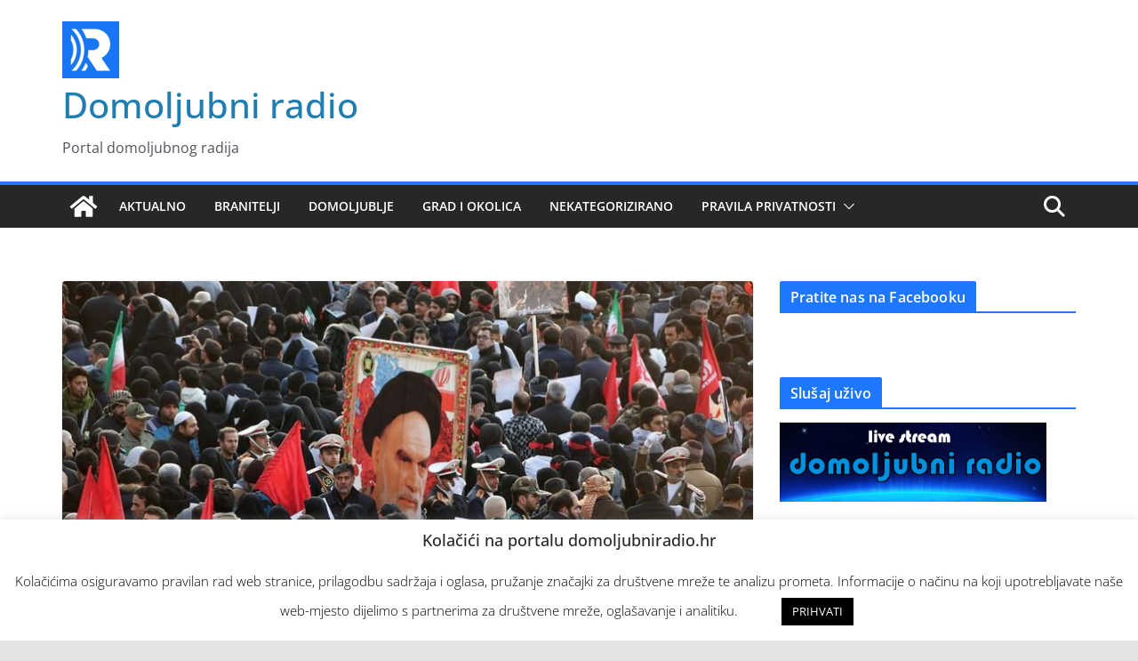

--- FILE ---
content_type: text/html; charset=UTF-8
request_url: https://domoljubniradio.hr/2020/01/08/i-iran-zaprijetio-bombardiranjem-izraela-i-dubaija/
body_size: 22920
content:
		<!doctype html>
		<html dir="ltr" lang="hr" prefix="og: https://ogp.me/ns#">
		
<head>

			<meta charset="UTF-8"/>
		<meta name="viewport" content="width=device-width, initial-scale=1">
		<link rel="profile" href="http://gmpg.org/xfn/11"/>
		
	<title>I Iran zaprijetio bombardiranjem Izraela i Dubaija - Domoljubni radio</title>

		<!-- All in One SEO 4.4.9.2 - aioseo.com -->
		<meta name="description" content="Iran je zaprijetio da će bombardirati Izrael i Dubai ako Sjedinjene Američke Države krenu u osvetu zbog raketnog napada na dvije iračke baze u kojima su smještene američke trupe, javlja Daily mail. Teheran je ispalio više od desetak balističkih projektila na dvije iračke baze u kojima su vile smještene američke trupe. Osveta je to za napad" />
		<meta name="robots" content="max-image-preview:large" />
		<link rel="canonical" href="https://domoljubniradio.hr/2020/01/08/i-iran-zaprijetio-bombardiranjem-izraela-i-dubaija/" />
		<meta name="generator" content="All in One SEO (AIOSEO) 4.4.9.2" />
		<meta property="og:locale" content="hr_HR" />
		<meta property="og:site_name" content="Domoljubni radio - Portal domoljubnog radija" />
		<meta property="og:type" content="article" />
		<meta property="og:title" content="I Iran zaprijetio bombardiranjem Izraela i Dubaija - Domoljubni radio" />
		<meta property="og:description" content="Iran je zaprijetio da će bombardirati Izrael i Dubai ako Sjedinjene Američke Države krenu u osvetu zbog raketnog napada na dvije iračke baze u kojima su smještene američke trupe, javlja Daily mail. Teheran je ispalio više od desetak balističkih projektila na dvije iračke baze u kojima su vile smještene američke trupe. Osveta je to za napad" />
		<meta property="og:url" content="https://domoljubniradio.hr/2020/01/08/i-iran-zaprijetio-bombardiranjem-izraela-i-dubaija/" />
		<meta property="og:image" content="https://domoljubniradio.hr/wp-content/uploads/2019/09/logo-v3-64.png" />
		<meta property="og:image:secure_url" content="https://domoljubniradio.hr/wp-content/uploads/2019/09/logo-v3-64.png" />
		<meta property="og:image:width" content="64" />
		<meta property="og:image:height" content="64" />
		<meta property="article:published_time" content="2020-01-08T13:45:08+00:00" />
		<meta property="article:modified_time" content="2020-01-08T13:45:10+00:00" />
		<meta name="twitter:card" content="summary" />
		<meta name="twitter:title" content="I Iran zaprijetio bombardiranjem Izraela i Dubaija - Domoljubni radio" />
		<meta name="twitter:description" content="Iran je zaprijetio da će bombardirati Izrael i Dubai ako Sjedinjene Američke Države krenu u osvetu zbog raketnog napada na dvije iračke baze u kojima su smještene američke trupe, javlja Daily mail. Teheran je ispalio više od desetak balističkih projektila na dvije iračke baze u kojima su vile smještene američke trupe. Osveta je to za napad" />
		<meta name="twitter:image" content="https://domoljubniradio.hr/wp-content/uploads/2019/09/logo-v3-64.png" />
		<script type="application/ld+json" class="aioseo-schema">
			{"@context":"https:\/\/schema.org","@graph":[{"@type":"BlogPosting","@id":"https:\/\/domoljubniradio.hr\/2020\/01\/08\/i-iran-zaprijetio-bombardiranjem-izraela-i-dubaija\/#blogposting","name":"I Iran zaprijetio bombardiranjem Izraela i Dubaija - Domoljubni radio","headline":"I Iran zaprijetio bombardiranjem Izraela i Dubaija","author":{"@id":"https:\/\/domoljubniradio.hr\/author\/admin\/#author"},"publisher":{"@id":"https:\/\/domoljubniradio.hr\/#organization"},"image":{"@type":"ImageObject","url":"https:\/\/domoljubniradio.hr\/wp-content\/uploads\/2020\/01\/AFP_1NH675.jpg","width":780,"height":462},"datePublished":"2020-01-08T13:45:08+01:00","dateModified":"2020-01-08T13:45:10+01:00","inLanguage":"hr","mainEntityOfPage":{"@id":"https:\/\/domoljubniradio.hr\/2020\/01\/08\/i-iran-zaprijetio-bombardiranjem-izraela-i-dubaija\/#webpage"},"isPartOf":{"@id":"https:\/\/domoljubniradio.hr\/2020\/01\/08\/i-iran-zaprijetio-bombardiranjem-izraela-i-dubaija\/#webpage"},"articleSection":"Nekategorizirano"},{"@type":"BreadcrumbList","@id":"https:\/\/domoljubniradio.hr\/2020\/01\/08\/i-iran-zaprijetio-bombardiranjem-izraela-i-dubaija\/#breadcrumblist","itemListElement":[{"@type":"ListItem","@id":"https:\/\/domoljubniradio.hr\/#listItem","position":1,"name":"Home","item":"https:\/\/domoljubniradio.hr\/","nextItem":"https:\/\/domoljubniradio.hr\/2020\/#listItem"},{"@type":"ListItem","@id":"https:\/\/domoljubniradio.hr\/2020\/#listItem","position":2,"name":"2020","item":"https:\/\/domoljubniradio.hr\/2020\/","nextItem":"https:\/\/domoljubniradio.hr\/2020\/01\/#listItem","previousItem":"https:\/\/domoljubniradio.hr\/#listItem"},{"@type":"ListItem","@id":"https:\/\/domoljubniradio.hr\/2020\/01\/#listItem","position":3,"name":"January","item":"https:\/\/domoljubniradio.hr\/2020\/01\/","nextItem":"https:\/\/domoljubniradio.hr\/2020\/01\/08\/#listItem","previousItem":"https:\/\/domoljubniradio.hr\/2020\/#listItem"},{"@type":"ListItem","@id":"https:\/\/domoljubniradio.hr\/2020\/01\/08\/#listItem","position":4,"name":"8","item":"https:\/\/domoljubniradio.hr\/2020\/01\/08\/","nextItem":"https:\/\/domoljubniradio.hr\/2020\/01\/08\/i-iran-zaprijetio-bombardiranjem-izraela-i-dubaija\/#listItem","previousItem":"https:\/\/domoljubniradio.hr\/2020\/01\/#listItem"},{"@type":"ListItem","@id":"https:\/\/domoljubniradio.hr\/2020\/01\/08\/i-iran-zaprijetio-bombardiranjem-izraela-i-dubaija\/#listItem","position":5,"name":"I Iran zaprijetio bombardiranjem Izraela i Dubaija","previousItem":"https:\/\/domoljubniradio.hr\/2020\/01\/08\/#listItem"}]},{"@type":"Organization","@id":"https:\/\/domoljubniradio.hr\/#organization","name":"Domoljubni radio","url":"https:\/\/domoljubniradio.hr\/","logo":{"@type":"ImageObject","url":"https:\/\/domoljubniradio.hr\/wp-content\/uploads\/2019\/09\/logo-v3-64.png","@id":"https:\/\/domoljubniradio.hr\/2020\/01\/08\/i-iran-zaprijetio-bombardiranjem-izraela-i-dubaija\/#organizationLogo","width":64,"height":64,"caption":"Domoljubni radio logo"},"image":{"@id":"https:\/\/domoljubniradio.hr\/#organizationLogo"}},{"@type":"Person","@id":"https:\/\/domoljubniradio.hr\/author\/admin\/#author","url":"https:\/\/domoljubniradio.hr\/author\/admin\/","name":"Mario Strinavi\u0107","image":{"@type":"ImageObject","@id":"https:\/\/domoljubniradio.hr\/2020\/01\/08\/i-iran-zaprijetio-bombardiranjem-izraela-i-dubaija\/#authorImage","url":"https:\/\/secure.gravatar.com\/avatar\/128595a662cbbfbd28d83f43994c6476?s=96&d=mm&r=g","width":96,"height":96,"caption":"Mario Strinavi\u0107"}},{"@type":"WebPage","@id":"https:\/\/domoljubniradio.hr\/2020\/01\/08\/i-iran-zaprijetio-bombardiranjem-izraela-i-dubaija\/#webpage","url":"https:\/\/domoljubniradio.hr\/2020\/01\/08\/i-iran-zaprijetio-bombardiranjem-izraela-i-dubaija\/","name":"I Iran zaprijetio bombardiranjem Izraela i Dubaija - Domoljubni radio","description":"Iran je zaprijetio da \u0107e bombardirati Izrael i Dubai ako Sjedinjene Ameri\u010dke Dr\u017eave krenu u osvetu zbog raketnog napada na dvije ira\u010dke baze u kojima su smje\u0161tene ameri\u010dke trupe, javlja Daily mail. Teheran je ispalio vi\u0161e od desetak balisti\u010dkih projektila na dvije ira\u010dke baze u kojima su vile smje\u0161tene ameri\u010dke trupe. Osveta je to za napad","inLanguage":"hr","isPartOf":{"@id":"https:\/\/domoljubniradio.hr\/#website"},"breadcrumb":{"@id":"https:\/\/domoljubniradio.hr\/2020\/01\/08\/i-iran-zaprijetio-bombardiranjem-izraela-i-dubaija\/#breadcrumblist"},"author":{"@id":"https:\/\/domoljubniradio.hr\/author\/admin\/#author"},"creator":{"@id":"https:\/\/domoljubniradio.hr\/author\/admin\/#author"},"image":{"@type":"ImageObject","url":"https:\/\/domoljubniradio.hr\/wp-content\/uploads\/2020\/01\/AFP_1NH675.jpg","@id":"https:\/\/domoljubniradio.hr\/2020\/01\/08\/i-iran-zaprijetio-bombardiranjem-izraela-i-dubaija\/#mainImage","width":780,"height":462},"primaryImageOfPage":{"@id":"https:\/\/domoljubniradio.hr\/2020\/01\/08\/i-iran-zaprijetio-bombardiranjem-izraela-i-dubaija\/#mainImage"},"datePublished":"2020-01-08T13:45:08+01:00","dateModified":"2020-01-08T13:45:10+01:00"},{"@type":"WebSite","@id":"https:\/\/domoljubniradio.hr\/#website","url":"https:\/\/domoljubniradio.hr\/","name":"Domoljubni radio","description":"Portal domoljubnog radija","inLanguage":"hr","publisher":{"@id":"https:\/\/domoljubniradio.hr\/#organization"}}]}
		</script>
		<!-- All in One SEO -->

<!-- Grow Social by Mediavine v.1.20.3 https://marketplace.mediavine.com/grow-social-pro/ -->
<meta property="og:locale" content="hr" />
<meta property="og:type" content="article" />
<meta property="og:title" content="I Iran zaprijetio bombardiranjem Izraela i Dubaija" />
<meta property="og:description" content="Iran je zaprijetio da će bombardirati Izrael i Dubai ako Sjedinjene Američke Države krenu u osvetu zbog raketnog napada na dvije iračke baze u kojima su smještene američke trupe, javlja&nbsp;Daily mail. Teheran je ispalio više" />
<meta property="og:url" content="https://domoljubniradio.hr/2020/01/08/i-iran-zaprijetio-bombardiranjem-izraela-i-dubaija/" />
<meta property="og:site_name" content="Domoljubni radio" />
<meta property="og:updated_time" content="2020-01-08T14:45:10+00:00" />
<meta property="article:published_time" content="2020-01-08T14:45:08+00:00" />
<meta property="article:modified_time" content="2020-01-08T14:45:10+00:00" />
<meta name="twitter:card" content="summary_large_image" />
<meta name="twitter:title" content="I Iran zaprijetio bombardiranjem Izraela i Dubaija" />
<meta name="twitter:description" content="Iran je zaprijetio da će bombardirati Izrael i Dubai ako Sjedinjene Američke Države krenu u osvetu zbog raketnog napada na dvije iračke baze u kojima su smještene američke trupe, javlja&nbsp;Daily mail. Teheran je ispalio više" />
<meta property="og:image" content="https://domoljubniradio.hr/wp-content/uploads/2020/01/AFP_1NH675.jpg" />
<meta name="twitter:image" content="https://domoljubniradio.hr/wp-content/uploads/2020/01/AFP_1NH675.jpg" />
<meta property="og:image:width" content="780" />
<meta property="og:image:height" content="462" />
<!-- Grow Social by Mediavine v.1.20.3 https://marketplace.mediavine.com/grow-social-pro/ -->
<link rel='dns-prefetch' href='//hosted.muses.org' />
<link rel="alternate" type="application/rss+xml" title="Domoljubni radio &raquo; Kanal" href="https://domoljubniradio.hr/feed/" />
<script type="text/javascript">
window._wpemojiSettings = {"baseUrl":"https:\/\/s.w.org\/images\/core\/emoji\/14.0.0\/72x72\/","ext":".png","svgUrl":"https:\/\/s.w.org\/images\/core\/emoji\/14.0.0\/svg\/","svgExt":".svg","source":{"concatemoji":"https:\/\/domoljubniradio.hr\/wp-includes\/js\/wp-emoji-release.min.js?ver=6.3.7"}};
/*! This file is auto-generated */
!function(i,n){var o,s,e;function c(e){try{var t={supportTests:e,timestamp:(new Date).valueOf()};sessionStorage.setItem(o,JSON.stringify(t))}catch(e){}}function p(e,t,n){e.clearRect(0,0,e.canvas.width,e.canvas.height),e.fillText(t,0,0);var t=new Uint32Array(e.getImageData(0,0,e.canvas.width,e.canvas.height).data),r=(e.clearRect(0,0,e.canvas.width,e.canvas.height),e.fillText(n,0,0),new Uint32Array(e.getImageData(0,0,e.canvas.width,e.canvas.height).data));return t.every(function(e,t){return e===r[t]})}function u(e,t,n){switch(t){case"flag":return n(e,"\ud83c\udff3\ufe0f\u200d\u26a7\ufe0f","\ud83c\udff3\ufe0f\u200b\u26a7\ufe0f")?!1:!n(e,"\ud83c\uddfa\ud83c\uddf3","\ud83c\uddfa\u200b\ud83c\uddf3")&&!n(e,"\ud83c\udff4\udb40\udc67\udb40\udc62\udb40\udc65\udb40\udc6e\udb40\udc67\udb40\udc7f","\ud83c\udff4\u200b\udb40\udc67\u200b\udb40\udc62\u200b\udb40\udc65\u200b\udb40\udc6e\u200b\udb40\udc67\u200b\udb40\udc7f");case"emoji":return!n(e,"\ud83e\udef1\ud83c\udffb\u200d\ud83e\udef2\ud83c\udfff","\ud83e\udef1\ud83c\udffb\u200b\ud83e\udef2\ud83c\udfff")}return!1}function f(e,t,n){var r="undefined"!=typeof WorkerGlobalScope&&self instanceof WorkerGlobalScope?new OffscreenCanvas(300,150):i.createElement("canvas"),a=r.getContext("2d",{willReadFrequently:!0}),o=(a.textBaseline="top",a.font="600 32px Arial",{});return e.forEach(function(e){o[e]=t(a,e,n)}),o}function t(e){var t=i.createElement("script");t.src=e,t.defer=!0,i.head.appendChild(t)}"undefined"!=typeof Promise&&(o="wpEmojiSettingsSupports",s=["flag","emoji"],n.supports={everything:!0,everythingExceptFlag:!0},e=new Promise(function(e){i.addEventListener("DOMContentLoaded",e,{once:!0})}),new Promise(function(t){var n=function(){try{var e=JSON.parse(sessionStorage.getItem(o));if("object"==typeof e&&"number"==typeof e.timestamp&&(new Date).valueOf()<e.timestamp+604800&&"object"==typeof e.supportTests)return e.supportTests}catch(e){}return null}();if(!n){if("undefined"!=typeof Worker&&"undefined"!=typeof OffscreenCanvas&&"undefined"!=typeof URL&&URL.createObjectURL&&"undefined"!=typeof Blob)try{var e="postMessage("+f.toString()+"("+[JSON.stringify(s),u.toString(),p.toString()].join(",")+"));",r=new Blob([e],{type:"text/javascript"}),a=new Worker(URL.createObjectURL(r),{name:"wpTestEmojiSupports"});return void(a.onmessage=function(e){c(n=e.data),a.terminate(),t(n)})}catch(e){}c(n=f(s,u,p))}t(n)}).then(function(e){for(var t in e)n.supports[t]=e[t],n.supports.everything=n.supports.everything&&n.supports[t],"flag"!==t&&(n.supports.everythingExceptFlag=n.supports.everythingExceptFlag&&n.supports[t]);n.supports.everythingExceptFlag=n.supports.everythingExceptFlag&&!n.supports.flag,n.DOMReady=!1,n.readyCallback=function(){n.DOMReady=!0}}).then(function(){return e}).then(function(){var e;n.supports.everything||(n.readyCallback(),(e=n.source||{}).concatemoji?t(e.concatemoji):e.wpemoji&&e.twemoji&&(t(e.twemoji),t(e.wpemoji)))}))}((window,document),window._wpemojiSettings);
</script>
<style type="text/css">
img.wp-smiley,
img.emoji {
	display: inline !important;
	border: none !important;
	box-shadow: none !important;
	height: 1em !important;
	width: 1em !important;
	margin: 0 0.07em !important;
	vertical-align: -0.1em !important;
	background: none !important;
	padding: 0 !important;
}
</style>
	<link rel='stylesheet' id='wp-block-library-css' href='https://domoljubniradio.hr/wp-includes/css/dist/block-library/style.min.css?ver=6.3.7' type='text/css' media='all' />
<style id='wp-block-library-theme-inline-css' type='text/css'>
.wp-block-audio figcaption{color:#555;font-size:13px;text-align:center}.is-dark-theme .wp-block-audio figcaption{color:hsla(0,0%,100%,.65)}.wp-block-audio{margin:0 0 1em}.wp-block-code{border:1px solid #ccc;border-radius:4px;font-family:Menlo,Consolas,monaco,monospace;padding:.8em 1em}.wp-block-embed figcaption{color:#555;font-size:13px;text-align:center}.is-dark-theme .wp-block-embed figcaption{color:hsla(0,0%,100%,.65)}.wp-block-embed{margin:0 0 1em}.blocks-gallery-caption{color:#555;font-size:13px;text-align:center}.is-dark-theme .blocks-gallery-caption{color:hsla(0,0%,100%,.65)}.wp-block-image figcaption{color:#555;font-size:13px;text-align:center}.is-dark-theme .wp-block-image figcaption{color:hsla(0,0%,100%,.65)}.wp-block-image{margin:0 0 1em}.wp-block-pullquote{border-bottom:4px solid;border-top:4px solid;color:currentColor;margin-bottom:1.75em}.wp-block-pullquote cite,.wp-block-pullquote footer,.wp-block-pullquote__citation{color:currentColor;font-size:.8125em;font-style:normal;text-transform:uppercase}.wp-block-quote{border-left:.25em solid;margin:0 0 1.75em;padding-left:1em}.wp-block-quote cite,.wp-block-quote footer{color:currentColor;font-size:.8125em;font-style:normal;position:relative}.wp-block-quote.has-text-align-right{border-left:none;border-right:.25em solid;padding-left:0;padding-right:1em}.wp-block-quote.has-text-align-center{border:none;padding-left:0}.wp-block-quote.is-large,.wp-block-quote.is-style-large,.wp-block-quote.is-style-plain{border:none}.wp-block-search .wp-block-search__label{font-weight:700}.wp-block-search__button{border:1px solid #ccc;padding:.375em .625em}:where(.wp-block-group.has-background){padding:1.25em 2.375em}.wp-block-separator.has-css-opacity{opacity:.4}.wp-block-separator{border:none;border-bottom:2px solid;margin-left:auto;margin-right:auto}.wp-block-separator.has-alpha-channel-opacity{opacity:1}.wp-block-separator:not(.is-style-wide):not(.is-style-dots){width:100px}.wp-block-separator.has-background:not(.is-style-dots){border-bottom:none;height:1px}.wp-block-separator.has-background:not(.is-style-wide):not(.is-style-dots){height:2px}.wp-block-table{margin:0 0 1em}.wp-block-table td,.wp-block-table th{word-break:normal}.wp-block-table figcaption{color:#555;font-size:13px;text-align:center}.is-dark-theme .wp-block-table figcaption{color:hsla(0,0%,100%,.65)}.wp-block-video figcaption{color:#555;font-size:13px;text-align:center}.is-dark-theme .wp-block-video figcaption{color:hsla(0,0%,100%,.65)}.wp-block-video{margin:0 0 1em}.wp-block-template-part.has-background{margin-bottom:0;margin-top:0;padding:1.25em 2.375em}
</style>
<style id='global-styles-inline-css' type='text/css'>
body{--wp--preset--color--black: #000000;--wp--preset--color--cyan-bluish-gray: #abb8c3;--wp--preset--color--white: #ffffff;--wp--preset--color--pale-pink: #f78da7;--wp--preset--color--vivid-red: #cf2e2e;--wp--preset--color--luminous-vivid-orange: #ff6900;--wp--preset--color--luminous-vivid-amber: #fcb900;--wp--preset--color--light-green-cyan: #7bdcb5;--wp--preset--color--vivid-green-cyan: #00d084;--wp--preset--color--pale-cyan-blue: #8ed1fc;--wp--preset--color--vivid-cyan-blue: #0693e3;--wp--preset--color--vivid-purple: #9b51e0;--wp--preset--gradient--vivid-cyan-blue-to-vivid-purple: linear-gradient(135deg,rgba(6,147,227,1) 0%,rgb(155,81,224) 100%);--wp--preset--gradient--light-green-cyan-to-vivid-green-cyan: linear-gradient(135deg,rgb(122,220,180) 0%,rgb(0,208,130) 100%);--wp--preset--gradient--luminous-vivid-amber-to-luminous-vivid-orange: linear-gradient(135deg,rgba(252,185,0,1) 0%,rgba(255,105,0,1) 100%);--wp--preset--gradient--luminous-vivid-orange-to-vivid-red: linear-gradient(135deg,rgba(255,105,0,1) 0%,rgb(207,46,46) 100%);--wp--preset--gradient--very-light-gray-to-cyan-bluish-gray: linear-gradient(135deg,rgb(238,238,238) 0%,rgb(169,184,195) 100%);--wp--preset--gradient--cool-to-warm-spectrum: linear-gradient(135deg,rgb(74,234,220) 0%,rgb(151,120,209) 20%,rgb(207,42,186) 40%,rgb(238,44,130) 60%,rgb(251,105,98) 80%,rgb(254,248,76) 100%);--wp--preset--gradient--blush-light-purple: linear-gradient(135deg,rgb(255,206,236) 0%,rgb(152,150,240) 100%);--wp--preset--gradient--blush-bordeaux: linear-gradient(135deg,rgb(254,205,165) 0%,rgb(254,45,45) 50%,rgb(107,0,62) 100%);--wp--preset--gradient--luminous-dusk: linear-gradient(135deg,rgb(255,203,112) 0%,rgb(199,81,192) 50%,rgb(65,88,208) 100%);--wp--preset--gradient--pale-ocean: linear-gradient(135deg,rgb(255,245,203) 0%,rgb(182,227,212) 50%,rgb(51,167,181) 100%);--wp--preset--gradient--electric-grass: linear-gradient(135deg,rgb(202,248,128) 0%,rgb(113,206,126) 100%);--wp--preset--gradient--midnight: linear-gradient(135deg,rgb(2,3,129) 0%,rgb(40,116,252) 100%);--wp--preset--font-size--small: 13px;--wp--preset--font-size--medium: 20px;--wp--preset--font-size--large: 36px;--wp--preset--font-size--x-large: 42px;--wp--preset--spacing--20: 0.44rem;--wp--preset--spacing--30: 0.67rem;--wp--preset--spacing--40: 1rem;--wp--preset--spacing--50: 1.5rem;--wp--preset--spacing--60: 2.25rem;--wp--preset--spacing--70: 3.38rem;--wp--preset--spacing--80: 5.06rem;--wp--preset--shadow--natural: 6px 6px 9px rgba(0, 0, 0, 0.2);--wp--preset--shadow--deep: 12px 12px 50px rgba(0, 0, 0, 0.4);--wp--preset--shadow--sharp: 6px 6px 0px rgba(0, 0, 0, 0.2);--wp--preset--shadow--outlined: 6px 6px 0px -3px rgba(255, 255, 255, 1), 6px 6px rgba(0, 0, 0, 1);--wp--preset--shadow--crisp: 6px 6px 0px rgba(0, 0, 0, 1);}body { margin: 0; }.wp-site-blocks > .alignleft { float: left; margin-right: 2em; }.wp-site-blocks > .alignright { float: right; margin-left: 2em; }.wp-site-blocks > .aligncenter { justify-content: center; margin-left: auto; margin-right: auto; }:where(.wp-site-blocks) > * { margin-block-start: 24px; margin-block-end: 0; }:where(.wp-site-blocks) > :first-child:first-child { margin-block-start: 0; }:where(.wp-site-blocks) > :last-child:last-child { margin-block-end: 0; }body { --wp--style--block-gap: 24px; }:where(body .is-layout-flow)  > :first-child:first-child{margin-block-start: 0;}:where(body .is-layout-flow)  > :last-child:last-child{margin-block-end: 0;}:where(body .is-layout-flow)  > *{margin-block-start: 24px;margin-block-end: 0;}:where(body .is-layout-constrained)  > :first-child:first-child{margin-block-start: 0;}:where(body .is-layout-constrained)  > :last-child:last-child{margin-block-end: 0;}:where(body .is-layout-constrained)  > *{margin-block-start: 24px;margin-block-end: 0;}:where(body .is-layout-flex) {gap: 24px;}:where(body .is-layout-grid) {gap: 24px;}body .is-layout-flow > .alignleft{float: left;margin-inline-start: 0;margin-inline-end: 2em;}body .is-layout-flow > .alignright{float: right;margin-inline-start: 2em;margin-inline-end: 0;}body .is-layout-flow > .aligncenter{margin-left: auto !important;margin-right: auto !important;}body .is-layout-constrained > .alignleft{float: left;margin-inline-start: 0;margin-inline-end: 2em;}body .is-layout-constrained > .alignright{float: right;margin-inline-start: 2em;margin-inline-end: 0;}body .is-layout-constrained > .aligncenter{margin-left: auto !important;margin-right: auto !important;}body .is-layout-constrained > :where(:not(.alignleft):not(.alignright):not(.alignfull)){max-width: var(--wp--style--global--content-size);margin-left: auto !important;margin-right: auto !important;}body .is-layout-constrained > .alignwide{max-width: var(--wp--style--global--wide-size);}body .is-layout-flex{display: flex;}body .is-layout-flex{flex-wrap: wrap;align-items: center;}body .is-layout-flex > *{margin: 0;}body .is-layout-grid{display: grid;}body .is-layout-grid > *{margin: 0;}body{padding-top: 0px;padding-right: 0px;padding-bottom: 0px;padding-left: 0px;}a:where(:not(.wp-element-button)){text-decoration: underline;}.wp-element-button, .wp-block-button__link{background-color: #32373c;border-width: 0;color: #fff;font-family: inherit;font-size: inherit;line-height: inherit;padding: calc(0.667em + 2px) calc(1.333em + 2px);text-decoration: none;}.has-black-color{color: var(--wp--preset--color--black) !important;}.has-cyan-bluish-gray-color{color: var(--wp--preset--color--cyan-bluish-gray) !important;}.has-white-color{color: var(--wp--preset--color--white) !important;}.has-pale-pink-color{color: var(--wp--preset--color--pale-pink) !important;}.has-vivid-red-color{color: var(--wp--preset--color--vivid-red) !important;}.has-luminous-vivid-orange-color{color: var(--wp--preset--color--luminous-vivid-orange) !important;}.has-luminous-vivid-amber-color{color: var(--wp--preset--color--luminous-vivid-amber) !important;}.has-light-green-cyan-color{color: var(--wp--preset--color--light-green-cyan) !important;}.has-vivid-green-cyan-color{color: var(--wp--preset--color--vivid-green-cyan) !important;}.has-pale-cyan-blue-color{color: var(--wp--preset--color--pale-cyan-blue) !important;}.has-vivid-cyan-blue-color{color: var(--wp--preset--color--vivid-cyan-blue) !important;}.has-vivid-purple-color{color: var(--wp--preset--color--vivid-purple) !important;}.has-black-background-color{background-color: var(--wp--preset--color--black) !important;}.has-cyan-bluish-gray-background-color{background-color: var(--wp--preset--color--cyan-bluish-gray) !important;}.has-white-background-color{background-color: var(--wp--preset--color--white) !important;}.has-pale-pink-background-color{background-color: var(--wp--preset--color--pale-pink) !important;}.has-vivid-red-background-color{background-color: var(--wp--preset--color--vivid-red) !important;}.has-luminous-vivid-orange-background-color{background-color: var(--wp--preset--color--luminous-vivid-orange) !important;}.has-luminous-vivid-amber-background-color{background-color: var(--wp--preset--color--luminous-vivid-amber) !important;}.has-light-green-cyan-background-color{background-color: var(--wp--preset--color--light-green-cyan) !important;}.has-vivid-green-cyan-background-color{background-color: var(--wp--preset--color--vivid-green-cyan) !important;}.has-pale-cyan-blue-background-color{background-color: var(--wp--preset--color--pale-cyan-blue) !important;}.has-vivid-cyan-blue-background-color{background-color: var(--wp--preset--color--vivid-cyan-blue) !important;}.has-vivid-purple-background-color{background-color: var(--wp--preset--color--vivid-purple) !important;}.has-black-border-color{border-color: var(--wp--preset--color--black) !important;}.has-cyan-bluish-gray-border-color{border-color: var(--wp--preset--color--cyan-bluish-gray) !important;}.has-white-border-color{border-color: var(--wp--preset--color--white) !important;}.has-pale-pink-border-color{border-color: var(--wp--preset--color--pale-pink) !important;}.has-vivid-red-border-color{border-color: var(--wp--preset--color--vivid-red) !important;}.has-luminous-vivid-orange-border-color{border-color: var(--wp--preset--color--luminous-vivid-orange) !important;}.has-luminous-vivid-amber-border-color{border-color: var(--wp--preset--color--luminous-vivid-amber) !important;}.has-light-green-cyan-border-color{border-color: var(--wp--preset--color--light-green-cyan) !important;}.has-vivid-green-cyan-border-color{border-color: var(--wp--preset--color--vivid-green-cyan) !important;}.has-pale-cyan-blue-border-color{border-color: var(--wp--preset--color--pale-cyan-blue) !important;}.has-vivid-cyan-blue-border-color{border-color: var(--wp--preset--color--vivid-cyan-blue) !important;}.has-vivid-purple-border-color{border-color: var(--wp--preset--color--vivid-purple) !important;}.has-vivid-cyan-blue-to-vivid-purple-gradient-background{background: var(--wp--preset--gradient--vivid-cyan-blue-to-vivid-purple) !important;}.has-light-green-cyan-to-vivid-green-cyan-gradient-background{background: var(--wp--preset--gradient--light-green-cyan-to-vivid-green-cyan) !important;}.has-luminous-vivid-amber-to-luminous-vivid-orange-gradient-background{background: var(--wp--preset--gradient--luminous-vivid-amber-to-luminous-vivid-orange) !important;}.has-luminous-vivid-orange-to-vivid-red-gradient-background{background: var(--wp--preset--gradient--luminous-vivid-orange-to-vivid-red) !important;}.has-very-light-gray-to-cyan-bluish-gray-gradient-background{background: var(--wp--preset--gradient--very-light-gray-to-cyan-bluish-gray) !important;}.has-cool-to-warm-spectrum-gradient-background{background: var(--wp--preset--gradient--cool-to-warm-spectrum) !important;}.has-blush-light-purple-gradient-background{background: var(--wp--preset--gradient--blush-light-purple) !important;}.has-blush-bordeaux-gradient-background{background: var(--wp--preset--gradient--blush-bordeaux) !important;}.has-luminous-dusk-gradient-background{background: var(--wp--preset--gradient--luminous-dusk) !important;}.has-pale-ocean-gradient-background{background: var(--wp--preset--gradient--pale-ocean) !important;}.has-electric-grass-gradient-background{background: var(--wp--preset--gradient--electric-grass) !important;}.has-midnight-gradient-background{background: var(--wp--preset--gradient--midnight) !important;}.has-small-font-size{font-size: var(--wp--preset--font-size--small) !important;}.has-medium-font-size{font-size: var(--wp--preset--font-size--medium) !important;}.has-large-font-size{font-size: var(--wp--preset--font-size--large) !important;}.has-x-large-font-size{font-size: var(--wp--preset--font-size--x-large) !important;}
.wp-block-navigation a:where(:not(.wp-element-button)){color: inherit;}
.wp-block-pullquote{font-size: 1.5em;line-height: 1.6;}
</style>
<link rel='stylesheet' id='cookie-law-info-css' href='https://domoljubniradio.hr/wp-content/plugins/cookie-law-info/legacy/public/css/cookie-law-info-public.css?ver=3.1.6' type='text/css' media='all' />
<link rel='stylesheet' id='cookie-law-info-gdpr-css' href='https://domoljubniradio.hr/wp-content/plugins/cookie-law-info/legacy/public/css/cookie-law-info-gdpr.css?ver=3.1.6' type='text/css' media='all' />
<link rel='stylesheet' id='dpsp-frontend-style-pro-css' href='https://domoljubniradio.hr/wp-content/plugins/social-pug/assets/dist/style-frontend-pro.1.20.3.css?ver=1.20.3' type='text/css' media='all' />
<link rel='stylesheet' id='colormag_style-css' href='https://domoljubniradio.hr/wp-content/themes/colormag/style.css?ver=3.1.4' type='text/css' media='all' />
<style id='colormag_style-inline-css' type='text/css'>
.colormag-button,
			blockquote, button,
			input[type=reset],
			input[type=button],
			input[type=submit],
			.cm-home-icon.front_page_on,
			.cm-post-categories a,
			.cm-primary-nav ul li ul li:hover,
			.cm-primary-nav ul li.current-menu-item,
			.cm-primary-nav ul li.current_page_ancestor,
			.cm-primary-nav ul li.current-menu-ancestor,
			.cm-primary-nav ul li.current_page_item,
			.cm-primary-nav ul li:hover,
			.cm-primary-nav ul li.focus,
			.cm-mobile-nav li a:hover,
			.colormag-header-clean #cm-primary-nav .cm-menu-toggle:hover,
			.cm-header .cm-mobile-nav li:hover,
			.cm-header .cm-mobile-nav li.current-page-ancestor,
			.cm-header .cm-mobile-nav li.current-menu-ancestor,
			.cm-header .cm-mobile-nav li.current-page-item,
			.cm-header .cm-mobile-nav li.current-menu-item,
			.cm-primary-nav ul li.focus > a,
			.cm-layout-2 .cm-primary-nav ul ul.sub-menu li.focus > a,
			.cm-mobile-nav .current-menu-item>a, .cm-mobile-nav .current_page_item>a,
			.colormag-header-clean .cm-mobile-nav li:hover > a,
			.colormag-header-clean .cm-mobile-nav li.current-page-ancestor > a,
			.colormag-header-clean .cm-mobile-nav li.current-menu-ancestor > a,
			.colormag-header-clean .cm-mobile-nav li.current-page-item > a,
			.colormag-header-clean .cm-mobile-nav li.current-menu-item > a,
			.fa.search-top:hover,
			.widget_call_to_action .btn--primary,
			.colormag-footer--classic .cm-footer-cols .cm-row .cm-widget-title span::before,
			.colormag-footer--classic-bordered .cm-footer-cols .cm-row .cm-widget-title span::before,
			.cm-featured-posts .cm-widget-title span,
			.cm-featured-category-slider-widget .cm-slide-content .cm-entry-header-meta .cm-post-categories a,
			.cm-highlighted-posts .cm-post-content .cm-entry-header-meta .cm-post-categories a,
			.cm-category-slide-next, .cm-category-slide-prev, .slide-next,
			.slide-prev, .cm-tabbed-widget ul li, .cm-posts .wp-pagenavi .current,
			.cm-posts .wp-pagenavi a:hover, .cm-secondary .cm-widget-title span,
			.cm-posts .post .cm-post-content .cm-entry-header-meta .cm-post-categories a,
			.cm-page-header .cm-page-title span, .entry-meta .post-format i,
			.format-link, .cm-entry-button, .infinite-scroll .tg-infinite-scroll,
			.no-more-post-text, .pagination span,
			.comments-area .comment-author-link span,
			.cm-footer-cols .cm-row .cm-widget-title span,
			.advertisement_above_footer .cm-widget-title span,
			.error, .cm-primary .cm-widget-title span,
			.related-posts-wrapper.style-three .cm-post-content .cm-entry-title a:hover:before,
			.cm-slider-area .cm-widget-title span,
			.cm-beside-slider-widget .cm-widget-title span,
			.top-full-width-sidebar .cm-widget-title span,
			.wp-block-quote, .wp-block-quote.is-style-large,
			.wp-block-quote.has-text-align-right,
			.cm-error-404 .cm-btn, .widget .wp-block-heading, .wp-block-search button,
			.widget a::before, .cm-post-date a::before,
			.byline a::before,
			.colormag-footer--classic-bordered .cm-widget-title::before,
			.wp-block-button__link,
			#cm-tertiary .cm-widget-title span,
			.link-pagination .post-page-numbers.current,
			.wp-block-query-pagination-numbers .page-numbers.current,
			.wp-element-button,
			.wp-block-button .wp-block-button__link,
			.wp-element-button,
			.cm-layout-2 .cm-primary-nav ul ul.sub-menu li:hover,
			.cm-layout-2 .cm-primary-nav ul ul.sub-menu li.current-menu-ancestor,
			.cm-layout-2 .cm-primary-nav ul ul.sub-menu li.current-menu-item,
			.cm-layout-2 .cm-primary-nav ul ul.sub-menu li.focus,
			.search-wrap button,
			.page-numbers .current,
			.wp-block-search .wp-element-button:hover{background-color:#1d77ff;}a,
			.cm-layout-2 #cm-primary-nav .fa.search-top:hover,
			.cm-layout-2 #cm-primary-nav.cm-mobile-nav .cm-random-post a:hover .fa-random,
			.cm-layout-2 #cm-primary-nav.cm-primary-nav .cm-random-post a:hover .fa-random,
			.cm-layout-2 .breaking-news .newsticker a:hover,
			.cm-layout-2 .cm-primary-nav ul li.current-menu-item > a,
			.cm-layout-2 .cm-primary-nav ul li.current_page_item > a,
			.cm-layout-2 .cm-primary-nav ul li:hover > a,
			.cm-layout-2 .cm-primary-nav ul li.focus > a
			.dark-skin .cm-layout-2-style-1 #cm-primary-nav.cm-primary-nav .cm-home-icon:hover .fa,
			.byline a:hover, .comments a:hover, .cm-edit-link a:hover, .cm-post-date a:hover,
			.social-links:not(.cm-header-actions .social-links) i.fa:hover, .cm-tag-links a:hover,
			.colormag-header-clean .social-links li:hover i.fa, .cm-layout-2-style-1 .social-links li:hover i.fa,
			.colormag-header-clean .breaking-news .newsticker a:hover, .widget_featured_posts .article-content .cm-entry-title a:hover,
			.widget_featured_slider .slide-content .cm-below-entry-meta .byline a:hover,
			.widget_featured_slider .slide-content .cm-below-entry-meta .comments a:hover,
			.widget_featured_slider .slide-content .cm-below-entry-meta .cm-post-date a:hover,
			.widget_featured_slider .slide-content .cm-entry-title a:hover,
			.widget_block_picture_news.widget_featured_posts .article-content .cm-entry-title a:hover,
			.widget_highlighted_posts .article-content .cm-below-entry-meta .byline a:hover,
			.widget_highlighted_posts .article-content .cm-below-entry-meta .comments a:hover,
			.widget_highlighted_posts .article-content .cm-below-entry-meta .cm-post-date a:hover,
			.widget_highlighted_posts .article-content .cm-entry-title a:hover, i.fa-arrow-up, i.fa-arrow-down,
			.cm-site-title a, #content .post .article-content .cm-entry-title a:hover, .entry-meta .byline i,
			.entry-meta .cat-links i, .entry-meta a, .post .cm-entry-title a:hover, .search .cm-entry-title a:hover,
			.entry-meta .comments-link a:hover, .entry-meta .cm-edit-link a:hover, .entry-meta .cm-post-date a:hover,
			.entry-meta .cm-tag-links a:hover, .single #content .tags a:hover, .count, .next a:hover, .previous a:hover,
			.related-posts-main-title .fa, .single-related-posts .article-content .cm-entry-title a:hover,
			.pagination a span:hover,
			#content .comments-area a.comment-cm-edit-link:hover, #content .comments-area a.comment-permalink:hover,
			#content .comments-area article header cite a:hover, .comments-area .comment-author-link a:hover,
			.comment .comment-reply-link:hover,
			.nav-next a, .nav-previous a,
			#cm-footer .cm-footer-menu ul li a:hover,
			.cm-footer-cols .cm-row a:hover, a#scroll-up i, .related-posts-wrapper-flyout .cm-entry-title a:hover,
			.human-diff-time .human-diff-time-display:hover,
			.cm-layout-2-style-1 #cm-primary-nav .fa:hover,
			.cm-footer-bar a,
			.cm-post-date a:hover,
			.cm-author a:hover,
			.cm-comments-link a:hover,
			.cm-tag-links a:hover,
			.cm-edit-link a:hover,
			.cm-footer-bar .copyright a,
			.cm-featured-posts .cm-entry-title a:hover,
			.cm-posts .post .cm-post-content .cm-entry-title a:hover,
			.cm-posts .post .single-title-above .cm-entry-title a:hover,
			.cm-layout-2 .cm-primary-nav ul li:hover > a,
			.cm-layout-2 #cm-primary-nav .fa:hover,
			.cm-entry-title a:hover,
			button:hover, input[type="button"]:hover,
			input[type="reset"]:hover,
			input[type="submit"]:hover,
			.wp-block-button .wp-block-button__link:hover,
			.cm-button:hover,
			.wp-element-button:hover,
			li.product .added_to_cart:hover,
			.comments-area .comment-permalink:hover,
			.cm-footer-bar-area .cm-footer-bar__2 a{color:#1d77ff;}#cm-primary-nav,
			.cm-contained .cm-header-2 .cm-row{border-top-color:#1d77ff;}.cm-layout-2 #cm-primary-nav,
			.cm-layout-2 .cm-primary-nav ul ul.sub-menu li:hover,
			.cm-layout-2 .cm-primary-nav ul > li:hover > a,
			.cm-layout-2 .cm-primary-nav ul > li.current-menu-item > a,
			.cm-layout-2 .cm-primary-nav ul > li.current-menu-ancestor > a,
			.cm-layout-2 .cm-primary-nav ul ul.sub-menu li.current-menu-ancestor,
			.cm-layout-2 .cm-primary-nav ul ul.sub-menu li.current-menu-item,
			.cm-layout-2 .cm-primary-nav ul ul.sub-menu li.focus,
			cm-layout-2 .cm-primary-nav ul ul.sub-menu li.current-menu-ancestor,
			cm-layout-2 .cm-primary-nav ul ul.sub-menu li.current-menu-item,
			cm-layout-2 #cm-primary-nav .cm-menu-toggle:hover,
			cm-layout-2 #cm-primary-nav.cm-mobile-nav .cm-menu-toggle,
			cm-layout-2 .cm-primary-nav ul > li:hover > a,
			cm-layout-2 .cm-primary-nav ul > li.current-menu-item > a,
			cm-layout-2 .cm-primary-nav ul > li.current-menu-ancestor > a,
			.cm-layout-2 .cm-primary-nav ul li.focus > a, .pagination a span:hover,
			.cm-error-404 .cm-btn,
			.single-post .cm-post-categories a::after,
			.widget .block-title,
			.cm-layout-2 .cm-primary-nav ul li.focus > a,
			button,
			input[type="button"],
			input[type="reset"],
			input[type="submit"],
			.wp-block-button .wp-block-button__link,
			.cm-button,
			.wp-element-button,
			li.product .added_to_cart{border-color:#1d77ff;}.cm-secondary .cm-widget-title,
			#cm-tertiary .cm-widget-title,
			.widget_featured_posts .widget-title,
			#secondary .widget-title,
			#cm-tertiary .widget-title,
			.cm-page-header .cm-page-title,
			.cm-footer-cols .cm-row .widget-title,
			.advertisement_above_footer .widget-title,
			#primary .widget-title,
			.widget_slider_area .widget-title,
			.widget_beside_slider .widget-title,
			.top-full-width-sidebar .widget-title,
			.cm-footer-cols .cm-row .cm-widget-title,
			.cm-footer-bar .copyright a,
			.cm-layout-2.cm-layout-2-style-2 #cm-primary-nav,
			.cm-layout-2 .cm-primary-nav ul > li:hover > a,
			.cm-layout-2 .cm-primary-nav ul > li.current-menu-item > a{border-bottom-color:#1d77ff;}.cm-header .cm-menu-toggle svg,
			.cm-header .cm-menu-toggle svg{fill:#fff;}.cm-footer-bar-area .cm-footer-bar__2 a{color:#207daf;}.mzb-featured-posts, .mzb-social-icon, .mzb-featured-categories, .mzb-social-icons-insert{--color--light--primary:rgba(29,119,255,0.1);}body{--color--light--primary:#1d77ff;--color--primary:#1d77ff;}
</style>
<link rel='stylesheet' id='font-awesome-4-css' href='https://domoljubniradio.hr/wp-content/themes/colormag/assets/library/font-awesome/css/v4-shims.min.css?ver=4.7.0' type='text/css' media='all' />
<link rel='stylesheet' id='font-awesome-all-css' href='https://domoljubniradio.hr/wp-content/themes/colormag/assets/library/font-awesome/css/all.min.css?ver=6.2.4' type='text/css' media='all' />
<link rel='stylesheet' id='font-awesome-solid-css' href='https://domoljubniradio.hr/wp-content/themes/colormag/assets/library/font-awesome/css/solid.min.css?ver=6.2.4' type='text/css' media='all' />
<script type='text/javascript' src='https://hosted.muses.org/mrp.js?ver=1.6' id='radioforgejs-js'></script>
<script type='text/javascript' src='https://domoljubniradio.hr/wp-includes/js/jquery/jquery.min.js?ver=3.7.0' id='jquery-core-js'></script>
<script type='text/javascript' src='https://domoljubniradio.hr/wp-includes/js/jquery/jquery-migrate.min.js?ver=3.4.1' id='jquery-migrate-js'></script>
<script type='text/javascript' id='cookie-law-info-js-extra'>
/* <![CDATA[ */
var Cli_Data = {"nn_cookie_ids":[],"cookielist":[],"non_necessary_cookies":[],"ccpaEnabled":"","ccpaRegionBased":"","ccpaBarEnabled":"","strictlyEnabled":["necessary","obligatoire"],"ccpaType":"gdpr","js_blocking":"","custom_integration":"","triggerDomRefresh":"","secure_cookies":""};
var cli_cookiebar_settings = {"animate_speed_hide":"500","animate_speed_show":"500","background":"#FFF","border":"#b1a6a6c2","border_on":"","button_1_button_colour":"#000","button_1_button_hover":"#000000","button_1_link_colour":"#fff","button_1_as_button":"1","button_1_new_win":"","button_2_button_colour":"#333","button_2_button_hover":"#292929","button_2_link_colour":"#444","button_2_as_button":"","button_2_hidebar":"","button_3_button_colour":"#000","button_3_button_hover":"#000000","button_3_link_colour":"#fff","button_3_as_button":"1","button_3_new_win":"","button_4_button_colour":"#000","button_4_button_hover":"#000000","button_4_link_colour":"#62a329","button_4_as_button":"","button_7_button_colour":"#61a229","button_7_button_hover":"#4e8221","button_7_link_colour":"#fff","button_7_as_button":"1","button_7_new_win":"","font_family":"inherit","header_fix":"","notify_animate_hide":"1","notify_animate_show":"","notify_div_id":"#cookie-law-info-bar","notify_position_horizontal":"right","notify_position_vertical":"bottom","scroll_close":"","scroll_close_reload":"","accept_close_reload":"","reject_close_reload":"","showagain_tab":"","showagain_background":"#fff","showagain_border":"#000","showagain_div_id":"#cookie-law-info-again","showagain_x_position":"100px","text":"#000","show_once_yn":"","show_once":"10000","logging_on":"","as_popup":"","popup_overlay":"1","bar_heading_text":"Kola\u010di\u0107i na portalu domoljubniradio.hr","cookie_bar_as":"banner","popup_showagain_position":"bottom-right","widget_position":"left"};
var log_object = {"ajax_url":"https:\/\/domoljubniradio.hr\/wp-admin\/admin-ajax.php"};
/* ]]> */
</script>
<script type='text/javascript' src='https://domoljubniradio.hr/wp-content/plugins/cookie-law-info/legacy/public/js/cookie-law-info-public.js?ver=3.1.6' id='cookie-law-info-js'></script>
<!--[if lte IE 8]>
<script type='text/javascript' src='https://domoljubniradio.hr/wp-content/themes/colormag/assets/js/html5shiv.min.js?ver=3.1.4' id='html5-js'></script>
<![endif]-->
<link rel="https://api.w.org/" href="https://domoljubniradio.hr/wp-json/" /><link rel="alternate" type="application/json" href="https://domoljubniradio.hr/wp-json/wp/v2/posts/2184" /><link rel="EditURI" type="application/rsd+xml" title="RSD" href="https://domoljubniradio.hr/xmlrpc.php?rsd" />
<meta name="generator" content="WordPress 6.3.7" />
<link rel='shortlink' href='https://domoljubniradio.hr/?p=2184' />
<link rel="alternate" type="application/json+oembed" href="https://domoljubniradio.hr/wp-json/oembed/1.0/embed?url=https%3A%2F%2Fdomoljubniradio.hr%2F2020%2F01%2F08%2Fi-iran-zaprijetio-bombardiranjem-izraela-i-dubaija%2F" />
<link rel="alternate" type="text/xml+oembed" href="https://domoljubniradio.hr/wp-json/oembed/1.0/embed?url=https%3A%2F%2Fdomoljubniradio.hr%2F2020%2F01%2F08%2Fi-iran-zaprijetio-bombardiranjem-izraela-i-dubaija%2F&#038;format=xml" />
<style type="text/css" data-source="Grow Social by Mediavine">
				@media screen and ( max-width : 720px ) {
					.dpsp-content-wrapper.dpsp-hide-on-mobile,
					.dpsp-share-text.dpsp-hide-on-mobile,
					.dpsp-content-wrapper .dpsp-network-label {
						display: none;
					}
					.dpsp-has-spacing .dpsp-networks-btns-wrapper li {
						margin:0 2% 10px 0;
					}
					.dpsp-network-btn.dpsp-has-label:not(.dpsp-has-count) {
						max-height: 40px;
						padding: 0;
						justify-content: center;
					}
					.dpsp-content-wrapper.dpsp-size-small .dpsp-network-btn.dpsp-has-label:not(.dpsp-has-count){
						max-height: 32px;
					}
					.dpsp-content-wrapper.dpsp-size-large .dpsp-network-btn.dpsp-has-label:not(.dpsp-has-count){
						max-height: 46px;
					}
				}
			</style><link rel="icon" href="https://domoljubniradio.hr/wp-content/uploads/2019/09/android-icon-36x36-2.png" sizes="32x32" />
<link rel="icon" href="https://domoljubniradio.hr/wp-content/uploads/2019/09/android-icon-36x36-2.png" sizes="192x192" />
<link rel="apple-touch-icon" href="https://domoljubniradio.hr/wp-content/uploads/2019/09/android-icon-36x36-2.png" />
<meta name="msapplication-TileImage" content="https://domoljubniradio.hr/wp-content/uploads/2019/09/android-icon-36x36-2.png" />
		<style type="text/css" id="wp-custom-css">
			.cm-highlighted-posts {
	margin-bottom: 10px;
}		</style>
			
	<!-- Google tag (gtag.js) -->
	<script async src="https://www.googletagmanager.com/gtag/js?id=G-MYT3NMFTRF"></script>
	<script>
	  window.dataLayer = window.dataLayer || [];
	  function gtag(){dataLayer.push(arguments);}
	  gtag('js', new Date());
	  gtag('config', 'G-MYT3NMFTRF');
	</script>

</head>

<body class="post-template-default single single-post postid-2184 single-format-standard wp-custom-logo wp-embed-responsive cm-header-layout-1 adv-style-1  wide">




		<div id="page" class="hfeed site">
				<a class="skip-link screen-reader-text" href="#main">Skip to content</a>
		

			<header id="cm-masthead" class="cm-header cm-layout-1 cm-layout-1-style-1 cm-full-width">
		
		
				<div class="cm-main-header">
		
		
	<div id="cm-header-1" class="cm-header-1">
		<div class="cm-container">
			<div class="cm-row">

				<div class="cm-header-col-1">
										<div id="cm-site-branding" class="cm-site-branding">
		<a href="https://domoljubniradio.hr/" class="custom-logo-link" rel="home"><img width="64" height="64" src="https://domoljubniradio.hr/wp-content/uploads/2019/09/logo-v3-64.png" class="custom-logo" alt="Domoljubni radio logo" decoding="async" srcset="" /></a>					</div><!-- #cm-site-branding -->
	
	<div id="cm-site-info" class="">
								<h3 class="cm-site-title">
							<a href="https://domoljubniradio.hr/" title="Domoljubni radio" rel="home">Domoljubni radio</a>
						</h3>
						
											<p class="cm-site-description">
							Portal domoljubnog radija						</p><!-- .cm-site-description -->
											</div><!-- #cm-site-info -->
					</div><!-- .cm-header-col-1 -->

				<div class="cm-header-col-2">
										<div id="header-right-sidebar" class="clearfix">
						<aside id="custom_html-7" class="widget_text widget widget_custom_html clearfix"><div class="textwidget custom-html-widget"><span><div title="RadioForge.com"><script type="text/javascript">MRP.insert({
	'url':'https://domoljubniradio.radioca.st/stream',
	'lang':'hr',
	'codec':'mp3',
	'volume':100,
	'introurl':'',
	'fallback':'',
	'radiotype':'shoutcast',
	'autoplay':false,
	'jsevents':false,
	'buffering':0,
	'title':'domoljubni radio ',
	'welcome':'',
	'bgcolor':'#343434',
	'wmode':'transparent',
	'skin':'simple-blue',
	'width':300,
	'height':130
	});</script></div></span></div></aside>					</div>
									</div><!-- .cm-header-col-2 -->

		</div>
	</div>
</div>
		
<div id="cm-header-2" class="cm-header-2">
	<nav id="cm-primary-nav" class="cm-primary-nav">
		<div class="cm-container">
			<div class="cm-row">
				
				<div class="cm-home-icon">
					<a href="https://domoljubniradio.hr/"
					   title="Domoljubni radio"
					>
						<svg class="cm-icon cm-icon--home" xmlns="http://www.w3.org/2000/svg" viewBox="0 0 28 22"><path d="M13.6465 6.01133L5.11148 13.0409V20.6278C5.11148 20.8242 5.18952 21.0126 5.32842 21.1515C5.46733 21.2904 5.65572 21.3685 5.85217 21.3685L11.0397 21.3551C11.2355 21.3541 11.423 21.2756 11.5611 21.1368C11.6992 20.998 11.7767 20.8102 11.7767 20.6144V16.1837C11.7767 15.9873 11.8547 15.7989 11.9937 15.66C12.1326 15.521 12.321 15.443 12.5174 15.443H15.4801C15.6766 15.443 15.865 15.521 16.0039 15.66C16.1428 15.7989 16.2208 15.9873 16.2208 16.1837V20.6111C16.2205 20.7086 16.2394 20.8052 16.2765 20.8953C16.3136 20.9854 16.3681 21.0673 16.4369 21.1364C16.5057 21.2054 16.5875 21.2602 16.6775 21.2975C16.7675 21.3349 16.864 21.3541 16.9615 21.3541L22.1472 21.3685C22.3436 21.3685 22.532 21.2904 22.6709 21.1515C22.8099 21.0126 22.8879 20.8242 22.8879 20.6278V13.0358L14.3548 6.01133C14.2544 5.93047 14.1295 5.88637 14.0006 5.88637C13.8718 5.88637 13.7468 5.93047 13.6465 6.01133ZM27.1283 10.7892L23.2582 7.59917V1.18717C23.2582 1.03983 23.1997 0.898538 23.0955 0.794359C22.9913 0.69018 22.8501 0.631653 22.7027 0.631653H20.1103C19.963 0.631653 19.8217 0.69018 19.7175 0.794359C19.6133 0.898538 19.5548 1.03983 19.5548 1.18717V4.54848L15.4102 1.13856C15.0125 0.811259 14.5134 0.632307 13.9983 0.632307C13.4832 0.632307 12.9841 0.811259 12.5864 1.13856L0.868291 10.7892C0.81204 10.8357 0.765501 10.8928 0.731333 10.9573C0.697165 11.0218 0.676038 11.0924 0.66916 11.165C0.662282 11.2377 0.669786 11.311 0.691245 11.3807C0.712704 11.4505 0.747696 11.5153 0.794223 11.5715L1.97469 13.0066C2.02109 13.063 2.07816 13.1098 2.14264 13.1441C2.20711 13.1784 2.27773 13.1997 2.35044 13.2067C2.42315 13.2137 2.49653 13.2063 2.56638 13.1849C2.63623 13.1636 2.70118 13.1286 2.7575 13.0821L13.6465 4.11333C13.7468 4.03247 13.8718 3.98837 14.0006 3.98837C14.1295 3.98837 14.2544 4.03247 14.3548 4.11333L25.2442 13.0821C25.3004 13.1286 25.3653 13.1636 25.435 13.1851C25.5048 13.2065 25.5781 13.214 25.6507 13.2071C25.7234 13.2003 25.794 13.1791 25.8584 13.145C25.9229 13.1108 25.98 13.0643 26.0265 13.008L27.207 11.5729C27.2535 11.5164 27.2883 11.4512 27.3095 11.3812C27.3307 11.3111 27.3379 11.2375 27.3306 11.1647C27.3233 11.0919 27.3016 11.0212 27.2669 10.9568C27.2322 10.8923 27.1851 10.8354 27.1283 10.7892Z" /></svg>					</a>
				</div>
				
											<div class="cm-header-actions">
													<div class="cm-top-search">
						<i class="fa fa-search search-top"></i>
						<div class="search-form-top">
									
<form action="https://domoljubniradio.hr/" class="search-form searchform clearfix" method="get" role="search">

	<div class="search-wrap">
		<input type="search"
		       class="s field"
		       name="s"
		       value=""
		       placeholder="Search"
		/>

		<button class="search-icon" type="submit"></button>
	</div>

</form><!-- .searchform -->
						</div>
					</div>
									</div>
				
					<p class="cm-menu-toggle" aria-expanded="false">
						<svg class="cm-icon cm-icon--bars" xmlns="http://www.w3.org/2000/svg" viewBox="0 0 24 24"><path d="M21 19H3a1 1 0 0 1 0-2h18a1 1 0 0 1 0 2Zm0-6H3a1 1 0 0 1 0-2h18a1 1 0 0 1 0 2Zm0-6H3a1 1 0 0 1 0-2h18a1 1 0 0 1 0 2Z"></path></svg>						<svg class="cm-icon cm-icon--x-mark" xmlns="http://www.w3.org/2000/svg" viewBox="0 0 24 24"><path d="m13.4 12 8.3-8.3c.4-.4.4-1 0-1.4s-1-.4-1.4 0L12 10.6 3.7 2.3c-.4-.4-1-.4-1.4 0s-.4 1 0 1.4l8.3 8.3-8.3 8.3c-.4.4-.4 1 0 1.4.2.2.4.3.7.3s.5-.1.7-.3l8.3-8.3 8.3 8.3c.2.2.5.3.7.3s.5-.1.7-.3c.4-.4.4-1 0-1.4L13.4 12z"></path></svg>					</p>
					<div class="cm-menu-primary-container"><ul id="menu-ostale-stranice" class="menu"><li id="menu-item-3752" class="menu-item menu-item-type-taxonomy menu-item-object-category menu-item-3752"><a href="https://domoljubniradio.hr/category/aktualno/">Aktualno</a></li>
<li id="menu-item-3754" class="menu-item menu-item-type-taxonomy menu-item-object-category menu-item-3754"><a href="https://domoljubniradio.hr/category/branitelji/">Branitelji</a></li>
<li id="menu-item-3753" class="menu-item menu-item-type-taxonomy menu-item-object-category menu-item-3753"><a href="https://domoljubniradio.hr/category/domoljublje/">Domoljublje</a></li>
<li id="menu-item-3755" class="menu-item menu-item-type-taxonomy menu-item-object-category menu-item-3755"><a href="https://domoljubniradio.hr/category/grad-i-okolica/">Grad i okolica</a></li>
<li id="menu-item-3757" class="menu-item menu-item-type-taxonomy menu-item-object-category current-post-ancestor current-menu-parent current-post-parent menu-item-3757"><a href="https://domoljubniradio.hr/category/nekategorizirano/">Nekategorizirano</a></li>
<li id="menu-item-163" class="menu-item menu-item-type-post_type menu-item-object-page menu-item-privacy-policy menu-item-has-children menu-item-163"><a rel="privacy-policy" href="https://domoljubniradio.hr/pravila-privatnosti/">Pravila privatnosti</a><span role="button" tabindex="0" class="cm-submenu-toggle" onkeypress=""><svg class="cm-icon" xmlns="http://www.w3.org/2000/svg" xml:space="preserve" viewBox="0 0 24 24"><path d="M12 17.5c-.3 0-.5-.1-.7-.3l-9-9c-.4-.4-.4-1 0-1.4s1-.4 1.4 0l8.3 8.3 8.3-8.3c.4-.4 1-.4 1.4 0s.4 1 0 1.4l-9 9c-.2.2-.4.3-.7.3z"/></svg></span>
<ul class="sub-menu">
	<li id="menu-item-161" class="menu-item menu-item-type-post_type menu-item-object-page menu-item-161"><a href="https://domoljubniradio.hr/kontakt/">Kontakt</a></li>
</ul>
</li>
</ul></div>
			</div>
		</div>
	</nav>
</div>
			
				</div> <!-- /.cm-main-header -->
		
				</header><!-- #cm-masthead -->
		
		

	<div id="cm-content" class="cm-content">
		
		<div class="cm-container">
		
<div class="cm-row">
	
	<div id="cm-primary" class="cm-primary">
		<div class="cm-posts" class="clearfix">

			
<article id="post-2184" class="post-2184 post type-post status-publish format-standard has-post-thumbnail hentry category-nekategorizirano grow-content-body">
	
				<div class="cm-featured-image">
				<img width="780" height="445" src="https://domoljubniradio.hr/wp-content/uploads/2020/01/AFP_1NH675-780x445.jpg" class="attachment-colormag-featured-image size-colormag-featured-image wp-post-image" alt="" decoding="async" fetchpriority="high" />			</div>

			
	<div class="cm-post-content">
		<div class="cm-entry-header-meta"><div class="cm-post-categories"><a href="https://domoljubniradio.hr/category/nekategorizirano/"  rel="category tag">Nekategorizirano</a></div></div>
				<header class="cm-entry-header">
				<h1 class="cm-entry-title">
			I Iran zaprijetio bombardiranjem Izraela i Dubaija		</h1>
			</header>

			<div class="cm-below-entry-meta ">
		<span class="cm-author cm-vcard">
			<svg class="cm-icon cm-icon--user" xmlns="http://www.w3.org/2000/svg" viewBox="0 0 24 24"><path d="M7 7c0-2.8 2.2-5 5-5s5 2.2 5 5-2.2 5-5 5-5-2.2-5-5zm9 7H8c-2.8 0-5 2.2-5 5v2c0 .6.4 1 1 1h16c.6 0 1-.4 1-1v-2c0-2.8-2.2-5-5-5z"></path></svg>			<a class="url fn n"
			href="https://domoljubniradio.hr/author/admin/"
			title="Mario Strinavić"
			>
				Mario Strinavić			</a>
		</span>

		<span class="cm-post-date"><a href="https://domoljubniradio.hr/2020/01/08/i-iran-zaprijetio-bombardiranjem-izraela-i-dubaija/" title="14:45" rel="bookmark"><svg class="cm-icon cm-icon--calendar-fill" xmlns="http://www.w3.org/2000/svg" viewBox="0 0 24 24"><path d="M21.1 6.6v1.6c0 .6-.4 1-1 1H3.9c-.6 0-1-.4-1-1V6.6c0-1.5 1.3-2.8 2.8-2.8h1.7V3c0-.6.4-1 1-1s1 .4 1 1v.8h5.2V3c0-.6.4-1 1-1s1 .4 1 1v.8h1.7c1.5 0 2.8 1.3 2.8 2.8zm-1 4.6H3.9c-.6 0-1 .4-1 1v7c0 1.5 1.3 2.8 2.8 2.8h12.6c1.5 0 2.8-1.3 2.8-2.8v-7c0-.6-.4-1-1-1z"></path></svg> <time class="entry-date published" datetime="2020-01-08T14:45:08+01:00">8. siječnja 2020.</time><time class="updated" datetime="2020-01-08T14:45:10+01:00">8. siječnja 2020.</time></a></span></div>
		
<div class="cm-entry-summary">
	
<p>Iran je zaprijetio da će bombardirati Izrael i Dubai ako Sjedinjene Američke Države krenu u osvetu zbog raketnog napada na dvije iračke baze u kojima su smještene američke trupe, javlja&nbsp;<a href="https://www.dailymail.co.uk/news/article-7859801/Iran-threatens-Israel-Dubai-retaliation.html" target="_blank" rel="noreferrer noopener">Daily mail.</a></p>



<p>Teheran je ispalio više od desetak balističkih projektila na dvije iračke baze u kojima su vile smještene američke trupe. Osveta je to za napad američkog drona u kojem je ubijen iranski general Kasem Sulejmani.</p>



<p>Pogođene su zračna baza Ain al Asad na zapadu Iraka, kao i baza Erbil u iračkom Kurdistanu.</p>



<p>Iranska Revolucionarna garda upozorila je SAD i njihove saveznike na odmazde zbog raketnog napada.</p>



<p>&#8216;Upozoravamo sve američke saveznike koji su dali svoje baze toj terorističkoj vojsci, da ćemo ciljati bilo koji teritorij s kojeg bude započet napad na Iran&#8217;, priopćeno je.</p>



<p> Drugi iranski televizijski kanal prenio je i prijetnje o bombardiranju Dubaija i Haife u Izraelu. Piše <a href="https://www.jutarnji.hr/vijesti/svijet/bombardirat-cemo-dubai-iz-teherana-stigla-prijetnja-koja-ledi-krv-u-zilama-trumpu-poslali-posljednje-upozorenje/9829888/?fbclid=IwAR36Dc1GxCGAvCankRb45CrHYsQ21v9SF0JN83uT99AxLwIxlmP438goo5M">jutarnji</a></p>



<p>Foto: AFP</p>



<p>M. Strinavić</p>
	<p class="dpsp-share-text " style="margin-bottom:10px">
		 	</p>
	<div id="dpsp-content-bottom" class="dpsp-content-wrapper dpsp-shape-rectangular dpsp-size-medium dpsp-has-spacing dpsp-show-on-mobile dpsp-button-style-1" style="min-height:40px;position:relative">
	<ul class="dpsp-networks-btns-wrapper dpsp-networks-btns-share dpsp-networks-btns-content dpsp-column-4 dpsp-has-button-icon-animation" style="padding:0;margin:0;list-style-type:none">
<li class="dpsp-network-list-item dpsp-network-list-item-facebook" style="float:left">
	<a rel="nofollow noopener" href="https://www.facebook.com/sharer/sharer.php?u=https%3A%2F%2Fdomoljubniradio.hr%2F2020%2F01%2F08%2Fi-iran-zaprijetio-bombardiranjem-izraela-i-dubaija%2F&t=I%20Iran%20zaprijetio%20bombardiranjem%20Izraela%20i%20Dubaija" class="dpsp-network-btn dpsp-facebook dpsp-first dpsp-has-label" target="_blank" aria-label="Share on Facebook" title="Share on Facebook" style="font-size:14px;padding:0rem;max-height:40px" >	<span class="dpsp-network-icon ">
		<span class="dpsp-network-icon-inner" ><svg version="1.1" xmlns="http://www.w3.org/2000/svg" width="32" height="32" viewBox="0 0 18 32"><path d="M17.12 0.224v4.704h-2.784q-1.536 0-2.080 0.64t-0.544 1.92v3.392h5.248l-0.704 5.28h-4.544v13.568h-5.472v-13.568h-4.544v-5.28h4.544v-3.904q0-3.328 1.856-5.152t4.96-1.824q2.624 0 4.064 0.224z"></path></svg></span>
	</span>
	<span class="dpsp-network-label">Facebook</span></a></li>

<li class="dpsp-network-list-item dpsp-network-list-item-twitter" style="float:left">
	<a rel="nofollow noopener" href="https://twitter.com/intent/tweet?text=I%20Iran%20zaprijetio%20bombardiranjem%20Izraela%20i%20Dubaija&url=https%3A%2F%2Fdomoljubniradio.hr%2F2020%2F01%2F08%2Fi-iran-zaprijetio-bombardiranjem-izraela-i-dubaija%2F" class="dpsp-network-btn dpsp-twitter dpsp-has-label" target="_blank" aria-label="Share on Twitter" title="Share on Twitter" style="font-size:14px;padding:0rem;max-height:40px" >	<span class="dpsp-network-icon ">
		<span class="dpsp-network-icon-inner" ><svg version="1.1" xmlns="http://www.w3.org/2000/svg" width="32" height="32" viewBox="0 0 30 32"><path d="M28.928 7.296q-1.184 1.728-2.88 2.976 0 0.256 0 0.736 0 2.336-0.672 4.64t-2.048 4.448-3.296 3.744-4.608 2.624-5.792 0.96q-4.832 0-8.832-2.592 0.608 0.064 1.376 0.064 4.032 0 7.168-2.464-1.888-0.032-3.36-1.152t-2.048-2.848q0.608 0.096 1.088 0.096 0.768 0 1.536-0.192-2.016-0.416-3.328-1.984t-1.312-3.68v-0.064q1.216 0.672 2.624 0.736-1.184-0.8-1.888-2.048t-0.704-2.752q0-1.568 0.8-2.912 2.176 2.656 5.248 4.256t6.656 1.76q-0.16-0.672-0.16-1.312 0-2.4 1.696-4.064t4.064-1.696q2.528 0 4.224 1.824 1.952-0.384 3.68-1.408-0.672 2.048-2.56 3.2 1.664-0.192 3.328-0.896z"></path></svg></span>
	</span>
	<span class="dpsp-network-label">Twitter</span></a></li>

<li class="dpsp-network-list-item dpsp-network-list-item-pinterest" style="float:left">
	<button rel="nofollow noopener" data-href="#" class="dpsp-network-btn dpsp-pinterest dpsp-has-label" target="_blank" aria-label="Save to Pinterest" title="Save to Pinterest" style="font-size:14px;padding:0rem;max-height:40px" >	<span class="dpsp-network-icon ">
		<span class="dpsp-network-icon-inner" ><svg version="1.1" xmlns="http://www.w3.org/2000/svg" width="32" height="32" viewBox="0 0 23 32"><path d="M0 10.656q0-1.92 0.672-3.616t1.856-2.976 2.72-2.208 3.296-1.408 3.616-0.448q2.816 0 5.248 1.184t3.936 3.456 1.504 5.12q0 1.728-0.32 3.36t-1.088 3.168-1.792 2.656-2.56 1.856-3.392 0.672q-1.216 0-2.4-0.576t-1.728-1.568q-0.16 0.704-0.48 2.016t-0.448 1.696-0.352 1.28-0.48 1.248-0.544 1.12-0.832 1.408-1.12 1.536l-0.224 0.096-0.16-0.192q-0.288-2.816-0.288-3.36 0-1.632 0.384-3.68t1.184-5.152 0.928-3.616q-0.576-1.152-0.576-3.008 0-1.504 0.928-2.784t2.368-1.312q1.088 0 1.696 0.736t0.608 1.824q0 1.184-0.768 3.392t-0.8 3.36q0 1.12 0.8 1.856t1.952 0.736q0.992 0 1.824-0.448t1.408-1.216 0.992-1.696 0.672-1.952 0.352-1.984 0.128-1.792q0-3.072-1.952-4.8t-5.12-1.728q-3.552 0-5.952 2.304t-2.4 5.856q0 0.8 0.224 1.536t0.48 1.152 0.48 0.832 0.224 0.544q0 0.48-0.256 1.28t-0.672 0.8q-0.032 0-0.288-0.032-0.928-0.288-1.632-0.992t-1.088-1.696-0.576-1.92-0.192-1.92z"></path></svg></span>
	</span>
	<span class="dpsp-network-label">Pinterest</span></button></li>

<li class="dpsp-network-list-item dpsp-network-list-item-linkedin" style="float:left">
	<a rel="nofollow noopener" href="https://www.linkedin.com/shareArticle?url=https%3A%2F%2Fdomoljubniradio.hr%2F2020%2F01%2F08%2Fi-iran-zaprijetio-bombardiranjem-izraela-i-dubaija%2F&title=I%20Iran%20zaprijetio%20bombardiranjem%20Izraela%20i%20Dubaija&summary=Iran%20je%20zaprijetio%20da%20%C4%87e%20bombardirati%20Izrael%20i%20Dubai%20ako%20Sjedinjene%20Ameri%C4%8Dke%20Dr%C5%BEave%20krenu%20u%20osvetu%20zbog%20raketnog%20napada%20na%20dvije%20ira%C4%8Dke%20baze%20u%20kojima%20su%20smje%C5%A1tene%20ameri%C4%8Dke%20trupe%2C%20javlja%26nbsp%3BDaily%20mail.%20Teheran%20je%20ispalio%20vi%C5%A1e&mini=true" class="dpsp-network-btn dpsp-linkedin dpsp-last dpsp-has-label" target="_blank" aria-label="Share on LinkedIn" title="Share on LinkedIn" style="font-size:14px;padding:0rem;max-height:40px" >	<span class="dpsp-network-icon ">
		<span class="dpsp-network-icon-inner" ><svg version="1.1" xmlns="http://www.w3.org/2000/svg" width="32" height="32" viewBox="0 0 27 32"><path d="M6.24 11.168v17.696h-5.888v-17.696h5.888zM6.624 5.696q0 1.312-0.928 2.176t-2.4 0.864h-0.032q-1.472 0-2.368-0.864t-0.896-2.176 0.928-2.176 2.4-0.864 2.368 0.864 0.928 2.176zM27.424 18.72v10.144h-5.856v-9.472q0-1.888-0.736-2.944t-2.272-1.056q-1.12 0-1.856 0.608t-1.152 1.536q-0.192 0.544-0.192 1.44v9.888h-5.888q0.032-7.136 0.032-11.552t0-5.28l-0.032-0.864h5.888v2.56h-0.032q0.352-0.576 0.736-0.992t0.992-0.928 1.568-0.768 2.048-0.288q3.040 0 4.896 2.016t1.856 5.952z"></path></svg></span>
	</span>
	<span class="dpsp-network-label">LinkedIn</span></a></li>
</ul></div>
</div>
	
		<a class="pdfbutton" href="https://domoljubniradio.hr/2020/01/08/i-iran-zaprijetio-bombardiranjem-izraela-i-dubaija/?output=pdf">Preuzmi PDF</a>	</div>

	
	</article>
		</div><!-- .cm-posts -->
		
		<ul class="default-wp-page">
			<li class="previous"><a href="https://domoljubniradio.hr/2020/01/08/jesu-li-izbori-u-hrvatskoj-praznik-demokracije-ili-poligon-za-sirenje-histerije-i-kolektivne-svade/" rel="prev"><span class="meta-nav"><svg class="cm-icon cm-icon--arrow-left-long" xmlns="http://www.w3.org/2000/svg" viewBox="0 0 24 24"><path d="M2 12.38a1 1 0 0 1 0-.76.91.91 0 0 1 .22-.33L6.52 7a1 1 0 0 1 1.42 0 1 1 0 0 1 0 1.41L5.36 11H21a1 1 0 0 1 0 2H5.36l2.58 2.58a1 1 0 0 1 0 1.41 1 1 0 0 1-.71.3 1 1 0 0 1-.71-.3l-4.28-4.28a.91.91 0 0 1-.24-.33Z"></path></svg></span> Jesu li izbori u Hrvatskoj praznik demokracije ili poligon za širenje histerije i kolektivne svađe !?</a></li>
			<li class="next"><a href="https://domoljubniradio.hr/2020/01/08/28-obljetnica-medunarodnog-priznanja-republike-hrvatske/" rel="next">28. obljetnica međunarodnog priznanja Republike Hrvatske <span class="meta-nav"><svg class="cm-icon cm-icon--arrow-right-long" xmlns="http://www.w3.org/2000/svg" viewBox="0 0 24 24"><path d="M21.92 12.38a1 1 0 0 0 0-.76 1 1 0 0 0-.21-.33L17.42 7A1 1 0 0 0 16 8.42L18.59 11H2.94a1 1 0 1 0 0 2h15.65L16 15.58A1 1 0 0 0 16 17a1 1 0 0 0 1.41 0l4.29-4.28a1 1 0 0 0 .22-.34Z"></path></svg></span></a></li>
		</ul>

	
	<div class="related-posts-wrapper">

		<h3 class="related-posts-main-title">
			<i class="fa fa-thumbs-up"></i><span>You May Also Like</span>
		</h3>

		<div class="related-posts">

							<div class="single-related-posts">

											<div class="related-posts-thumbnail">
							<a href="https://domoljubniradio.hr/2024/10/04/5-5-veteranski-centri-podizanje-kvalitete-zivota-hrvatskih-branitelja/" title="(5/5)  Veteranski  centri &#8211; podizanje kvalitete života hrvatskih branitelja  ">
								<img width="390" height="205" src="https://domoljubniradio.hr/wp-content/uploads/2024/10/si-390x205.jpg" class="attachment-colormag-featured-post-medium size-colormag-featured-post-medium wp-post-image" alt="" decoding="async" loading="lazy" />							</a>
						</div>
					
					<div class="cm-post-content">
						<h3 class="cm-entry-title">
							<a href="https://domoljubniradio.hr/2024/10/04/5-5-veteranski-centri-podizanje-kvalitete-zivota-hrvatskih-branitelja/" rel="bookmark" title="(5/5)  Veteranski  centri &#8211; podizanje kvalitete života hrvatskih branitelja  ">
								(5/5)  Veteranski  centri &#8211; podizanje kvalitete života hrvatskih branitelja  							</a>
						</h3><!--/.post-title-->

						<div class="cm-below-entry-meta ">
		<span class="cm-author cm-vcard">
			<svg class="cm-icon cm-icon--user" xmlns="http://www.w3.org/2000/svg" viewBox="0 0 24 24"><path d="M7 7c0-2.8 2.2-5 5-5s5 2.2 5 5-2.2 5-5 5-5-2.2-5-5zm9 7H8c-2.8 0-5 2.2-5 5v2c0 .6.4 1 1 1h16c.6 0 1-.4 1-1v-2c0-2.8-2.2-5-5-5z"></path></svg>			<a class="url fn n"
			href="https://domoljubniradio.hr/author/antun/"
			title="Antun Brađašević"
			>
				Antun Brađašević			</a>
		</span>

		<span class="cm-post-date"><a href="https://domoljubniradio.hr/2024/10/04/5-5-veteranski-centri-podizanje-kvalitete-zivota-hrvatskih-branitelja/" title="8:41" rel="bookmark"><svg class="cm-icon cm-icon--calendar-fill" xmlns="http://www.w3.org/2000/svg" viewBox="0 0 24 24"><path d="M21.1 6.6v1.6c0 .6-.4 1-1 1H3.9c-.6 0-1-.4-1-1V6.6c0-1.5 1.3-2.8 2.8-2.8h1.7V3c0-.6.4-1 1-1s1 .4 1 1v.8h5.2V3c0-.6.4-1 1-1s1 .4 1 1v.8h1.7c1.5 0 2.8 1.3 2.8 2.8zm-1 4.6H3.9c-.6 0-1 .4-1 1v7c0 1.5 1.3 2.8 2.8 2.8h12.6c1.5 0 2.8-1.3 2.8-2.8v-7c0-.6-.4-1-1-1z"></path></svg> <time class="entry-date published" datetime="2024-10-04T08:41:15+02:00">4. listopada 2024.</time><time class="updated" datetime="2024-10-04T08:41:17+02:00">4. listopada 2024.</time></a></span></div>					</div>

				</div><!--/.related-->
							<div class="single-related-posts">

											<div class="related-posts-thumbnail">
							<a href="https://domoljubniradio.hr/2024/09/18/4-5-veteranski-centri-podizanje-kvalitete-zivota-hrvatskih-branitelja/" title="(4/5)    Veteranski  centri &#8211; podizanje kvalitete života hrvatskih branitelja">
								<img width="390" height="205" src="https://domoljubniradio.hr/wp-content/uploads/2024/09/petrinjaa-390x205.jpg" class="attachment-colormag-featured-post-medium size-colormag-featured-post-medium wp-post-image" alt="" decoding="async" loading="lazy" />							</a>
						</div>
					
					<div class="cm-post-content">
						<h3 class="cm-entry-title">
							<a href="https://domoljubniradio.hr/2024/09/18/4-5-veteranski-centri-podizanje-kvalitete-zivota-hrvatskih-branitelja/" rel="bookmark" title="(4/5)    Veteranski  centri &#8211; podizanje kvalitete života hrvatskih branitelja">
								(4/5)    Veteranski  centri &#8211; podizanje kvalitete života hrvatskih branitelja							</a>
						</h3><!--/.post-title-->

						<div class="cm-below-entry-meta ">
		<span class="cm-author cm-vcard">
			<svg class="cm-icon cm-icon--user" xmlns="http://www.w3.org/2000/svg" viewBox="0 0 24 24"><path d="M7 7c0-2.8 2.2-5 5-5s5 2.2 5 5-2.2 5-5 5-5-2.2-5-5zm9 7H8c-2.8 0-5 2.2-5 5v2c0 .6.4 1 1 1h16c.6 0 1-.4 1-1v-2c0-2.8-2.2-5-5-5z"></path></svg>			<a class="url fn n"
			href="https://domoljubniradio.hr/author/antun/"
			title="Antun Brađašević"
			>
				Antun Brađašević			</a>
		</span>

		<span class="cm-post-date"><a href="https://domoljubniradio.hr/2024/09/18/4-5-veteranski-centri-podizanje-kvalitete-zivota-hrvatskih-branitelja/" title="18:17" rel="bookmark"><svg class="cm-icon cm-icon--calendar-fill" xmlns="http://www.w3.org/2000/svg" viewBox="0 0 24 24"><path d="M21.1 6.6v1.6c0 .6-.4 1-1 1H3.9c-.6 0-1-.4-1-1V6.6c0-1.5 1.3-2.8 2.8-2.8h1.7V3c0-.6.4-1 1-1s1 .4 1 1v.8h5.2V3c0-.6.4-1 1-1s1 .4 1 1v.8h1.7c1.5 0 2.8 1.3 2.8 2.8zm-1 4.6H3.9c-.6 0-1 .4-1 1v7c0 1.5 1.3 2.8 2.8 2.8h12.6c1.5 0 2.8-1.3 2.8-2.8v-7c0-.6-.4-1-1-1z"></path></svg> <time class="entry-date published" datetime="2024-09-18T18:17:02+02:00">18. rujna 2024.</time><time class="updated" datetime="2024-09-18T18:17:03+02:00">18. rujna 2024.</time></a></span></div>					</div>

				</div><!--/.related-->
							<div class="single-related-posts">

											<div class="related-posts-thumbnail">
							<a href="https://domoljubniradio.hr/2020/06/16/nevidljive-rane-rata/" title="Nevidljive rane rata -1-">
								<img width="390" height="205" src="https://domoljubniradio.hr/wp-content/uploads/2020/06/r-390x205.jpg" class="attachment-colormag-featured-post-medium size-colormag-featured-post-medium wp-post-image" alt="" decoding="async" loading="lazy" />							</a>
						</div>
					
					<div class="cm-post-content">
						<h3 class="cm-entry-title">
							<a href="https://domoljubniradio.hr/2020/06/16/nevidljive-rane-rata/" rel="bookmark" title="Nevidljive rane rata -1-">
								Nevidljive rane rata -1-							</a>
						</h3><!--/.post-title-->

						<div class="cm-below-entry-meta ">
		<span class="cm-author cm-vcard">
			<svg class="cm-icon cm-icon--user" xmlns="http://www.w3.org/2000/svg" viewBox="0 0 24 24"><path d="M7 7c0-2.8 2.2-5 5-5s5 2.2 5 5-2.2 5-5 5-5-2.2-5-5zm9 7H8c-2.8 0-5 2.2-5 5v2c0 .6.4 1 1 1h16c.6 0 1-.4 1-1v-2c0-2.8-2.2-5-5-5z"></path></svg>			<a class="url fn n"
			href="https://domoljubniradio.hr/author/admin/"
			title="Mario Strinavić"
			>
				Mario Strinavić			</a>
		</span>

		<span class="cm-post-date"><a href="https://domoljubniradio.hr/2020/06/16/nevidljive-rane-rata/" title="10:41" rel="bookmark"><svg class="cm-icon cm-icon--calendar-fill" xmlns="http://www.w3.org/2000/svg" viewBox="0 0 24 24"><path d="M21.1 6.6v1.6c0 .6-.4 1-1 1H3.9c-.6 0-1-.4-1-1V6.6c0-1.5 1.3-2.8 2.8-2.8h1.7V3c0-.6.4-1 1-1s1 .4 1 1v.8h5.2V3c0-.6.4-1 1-1s1 .4 1 1v.8h1.7c1.5 0 2.8 1.3 2.8 2.8zm-1 4.6H3.9c-.6 0-1 .4-1 1v7c0 1.5 1.3 2.8 2.8 2.8h12.6c1.5 0 2.8-1.3 2.8-2.8v-7c0-.6-.4-1-1-1z"></path></svg> <time class="entry-date published" datetime="2020-06-16T10:41:12+02:00">16. lipnja 2020.</time><time class="updated" datetime="2020-07-11T19:14:21+02:00">11. srpnja 2020.</time></a></span></div>					</div>

				</div><!--/.related-->
			
		</div><!--/.post-related-->

	</div>

		</div><!-- #cm-primary -->

	
<div id="cm-secondary" class="cm-secondary">
	
	<aside id="custom_html-9" class="widget_text widget widget_custom_html"><h3 class="cm-widget-title"><span>Pratite nas na Facebooku</span></h3><div class="textwidget custom-html-widget"><div id="fb-root"></div>
<script async defer crossorigin="anonymous" src="https://connect.facebook.net/hr_HR/sdk.js#xfbml=1&version=v4.0&appId=1128295517370634&autoLogAppEvents=1"></script>
<div class="fb-page" data-href="https://www.facebook.com/domoljubni" data-tabs="" data-width="" data-height="" data-small-header="false" data-adapt-container-width="true" data-hide-cover="false" data-show-facepile="true"><blockquote cite="https://www.facebook.com/domoljubni" class="fb-xfbml-parse-ignore"><a href="https://www.facebook.com/domoljubni">Domoljubni radio</a></blockquote></div></div></aside><aside id="custom_html-13" class="widget_text widget widget_custom_html"><h3 class="cm-widget-title"><span>Slušaj uživo</span></h3><div class="textwidget custom-html-widget"><a href="https://domoljubniradio.radioca.st/stream" target="_blank" rel="noopener"><img src="https://domoljubniradio.hr/wp-content/uploads/2019/09/live-stream-short.jpg" alt="Player" width="300" style="cursor: pointer;">
</a></div></aside><aside id="custom_html-5" class="widget_text widget widget_custom_html"><h3 class="cm-widget-title"><span>Poveznice</span></h3><div class="textwidget custom-html-widget"><ul>
<li><a target="_blank" href="https://branitelji.gov.hr/" rel="noopener">Ministarstvo hrvatskih branitelja</a></li>
<li><a target="_blank" href="https://www.morh.hr/" rel="noopener">Ministarstvo obrane Republike Hrvatske</a></li>
<li><a target="_blank" href="https://mup.gov.hr/" rel="noopener">Ministarstvo unutarnjih poslova</a></li>
</ul></div></aside><aside id="search-2" class="widget widget_search">
<form action="https://domoljubniradio.hr/" class="search-form searchform clearfix" method="get" role="search">

	<div class="search-wrap">
		<input type="search"
		       class="s field"
		       name="s"
		       value=""
		       placeholder="Search"
		/>

		<button class="search-icon" type="submit"></button>
	</div>

</form><!-- .searchform -->
</aside>
		<aside id="recent-posts-2" class="widget widget_recent_entries">
		<h3 class="cm-widget-title"><span>Nove objave</span></h3>
		<ul>
											<li>
					<a href="https://domoljubniradio.hr/2026/01/16/obiljezena-obljetnica-medunarodnog-priznanja-rh/">Obilježena obljetnica međunarodnog priznanja RH</a>
									</li>
											<li>
					<a href="https://domoljubniradio.hr/2026/01/01/zahvala-marljivim-djelatnicama-i-korisnicima-programa-zazeli-10-za-60/">Zahvala marljivim djelatnicama i korisnicima programa „Zaželi 10 za 60“</a>
									</li>
											<li>
					<a href="https://domoljubniradio.hr/2025/12/27/udruga-studio-b-primjer-uspjesnosti-brige-o-zdravlju-zena-te-mladih-i-starijih-osoba-u-ruralnoj-sredini-15-emisijs-serijala-zdravlje-snaga-za-zivot/">Udruga STUDIO B &#8211; primjer uspješnosti brige o zdravlju žena, te mladih i starijih osoba u ruralnoj sredini -15. emisija serijala ZDRAVLJE SNAGA ZA ŽIVOT</a>
									</li>
											<li>
					<a href="https://domoljubniradio.hr/2025/12/24/bozicna-cestitka-zupana-danijela-marusica/">BOŽIĆNA ČESTITKA ŽUPANA DANIJELA MARUŠIĆA</a>
									</li>
											<li>
					<a href="https://domoljubniradio.hr/2025/12/23/ucenike-pripremamo-za-svijet-poduzetnistva-ravnateljica-sanja-muller-zoricic-15-emisija-serijala-mladi-i-poduzetnistvo/">Učenike pripremamo za svijet poduzetništva – ravnateljica Sanja Muller Zoričić &#8211; 15. emisija serijala „Mladi i poduzetništvo“</a>
									</li>
					</ul>

		</aside><aside id="archives-4" class="widget widget_archive"><h3 class="cm-widget-title"><span>Arhiva emisija</span></h3>		<label class="screen-reader-text" for="archives-dropdown-4">Arhiva emisija</label>
		<select id="archives-dropdown-4" name="archive-dropdown">
			
			<option value="">Odaberi mjesec</option>
				<option value='https://domoljubniradio.hr/2026/01/'> siječanj 2026 &nbsp;(2)</option>
	<option value='https://domoljubniradio.hr/2025/12/'> prosinac 2025 &nbsp;(14)</option>
	<option value='https://domoljubniradio.hr/2025/11/'> studeni 2025 &nbsp;(19)</option>
	<option value='https://domoljubniradio.hr/2025/10/'> listopad 2025 &nbsp;(6)</option>
	<option value='https://domoljubniradio.hr/2025/09/'> rujan 2025 &nbsp;(15)</option>
	<option value='https://domoljubniradio.hr/2025/08/'> kolovoz 2025 &nbsp;(9)</option>
	<option value='https://domoljubniradio.hr/2025/07/'> srpanj 2025 &nbsp;(6)</option>
	<option value='https://domoljubniradio.hr/2025/06/'> lipanj 2025 &nbsp;(17)</option>
	<option value='https://domoljubniradio.hr/2025/05/'> svibanj 2025 &nbsp;(15)</option>
	<option value='https://domoljubniradio.hr/2025/04/'> travanj 2025 &nbsp;(18)</option>
	<option value='https://domoljubniradio.hr/2025/03/'> ožujak 2025 &nbsp;(8)</option>
	<option value='https://domoljubniradio.hr/2025/02/'> veljača 2025 &nbsp;(9)</option>
	<option value='https://domoljubniradio.hr/2025/01/'> siječanj 2025 &nbsp;(6)</option>
	<option value='https://domoljubniradio.hr/2024/12/'> prosinac 2024 &nbsp;(16)</option>
	<option value='https://domoljubniradio.hr/2024/11/'> studeni 2024 &nbsp;(15)</option>
	<option value='https://domoljubniradio.hr/2024/10/'> listopad 2024 &nbsp;(21)</option>
	<option value='https://domoljubniradio.hr/2024/09/'> rujan 2024 &nbsp;(25)</option>
	<option value='https://domoljubniradio.hr/2024/08/'> kolovoz 2024 &nbsp;(16)</option>
	<option value='https://domoljubniradio.hr/2024/07/'> srpanj 2024 &nbsp;(3)</option>
	<option value='https://domoljubniradio.hr/2024/06/'> lipanj 2024 &nbsp;(19)</option>
	<option value='https://domoljubniradio.hr/2024/05/'> svibanj 2024 &nbsp;(16)</option>
	<option value='https://domoljubniradio.hr/2024/04/'> travanj 2024 &nbsp;(7)</option>
	<option value='https://domoljubniradio.hr/2024/03/'> ožujak 2024 &nbsp;(10)</option>
	<option value='https://domoljubniradio.hr/2024/02/'> veljača 2024 &nbsp;(2)</option>
	<option value='https://domoljubniradio.hr/2024/01/'> siječanj 2024 &nbsp;(5)</option>
	<option value='https://domoljubniradio.hr/2023/12/'> prosinac 2023 &nbsp;(14)</option>
	<option value='https://domoljubniradio.hr/2023/11/'> studeni 2023 &nbsp;(23)</option>
	<option value='https://domoljubniradio.hr/2023/10/'> listopad 2023 &nbsp;(25)</option>
	<option value='https://domoljubniradio.hr/2023/09/'> rujan 2023 &nbsp;(18)</option>
	<option value='https://domoljubniradio.hr/2023/08/'> kolovoz 2023 &nbsp;(9)</option>
	<option value='https://domoljubniradio.hr/2023/07/'> srpanj 2023 &nbsp;(13)</option>
	<option value='https://domoljubniradio.hr/2023/06/'> lipanj 2023 &nbsp;(14)</option>
	<option value='https://domoljubniradio.hr/2023/05/'> svibanj 2023 &nbsp;(15)</option>
	<option value='https://domoljubniradio.hr/2023/04/'> travanj 2023 &nbsp;(9)</option>
	<option value='https://domoljubniradio.hr/2023/03/'> ožujak 2023 &nbsp;(10)</option>
	<option value='https://domoljubniradio.hr/2023/02/'> veljača 2023 &nbsp;(5)</option>
	<option value='https://domoljubniradio.hr/2023/01/'> siječanj 2023 &nbsp;(7)</option>
	<option value='https://domoljubniradio.hr/2022/12/'> prosinac 2022 &nbsp;(10)</option>
	<option value='https://domoljubniradio.hr/2022/11/'> studeni 2022 &nbsp;(3)</option>
	<option value='https://domoljubniradio.hr/2022/10/'> listopad 2022 &nbsp;(5)</option>
	<option value='https://domoljubniradio.hr/2022/09/'> rujan 2022 &nbsp;(11)</option>
	<option value='https://domoljubniradio.hr/2022/08/'> kolovoz 2022 &nbsp;(12)</option>
	<option value='https://domoljubniradio.hr/2022/07/'> srpanj 2022 &nbsp;(8)</option>
	<option value='https://domoljubniradio.hr/2022/06/'> lipanj 2022 &nbsp;(14)</option>
	<option value='https://domoljubniradio.hr/2022/05/'> svibanj 2022 &nbsp;(15)</option>
	<option value='https://domoljubniradio.hr/2022/04/'> travanj 2022 &nbsp;(8)</option>
	<option value='https://domoljubniradio.hr/2022/03/'> ožujak 2022 &nbsp;(7)</option>
	<option value='https://domoljubniradio.hr/2022/02/'> veljača 2022 &nbsp;(9)</option>
	<option value='https://domoljubniradio.hr/2022/01/'> siječanj 2022 &nbsp;(6)</option>
	<option value='https://domoljubniradio.hr/2021/12/'> prosinac 2021 &nbsp;(19)</option>
	<option value='https://domoljubniradio.hr/2021/11/'> studeni 2021 &nbsp;(9)</option>
	<option value='https://domoljubniradio.hr/2021/10/'> listopad 2021 &nbsp;(13)</option>
	<option value='https://domoljubniradio.hr/2021/09/'> rujan 2021 &nbsp;(22)</option>
	<option value='https://domoljubniradio.hr/2021/08/'> kolovoz 2021 &nbsp;(28)</option>
	<option value='https://domoljubniradio.hr/2021/07/'> srpanj 2021 &nbsp;(15)</option>
	<option value='https://domoljubniradio.hr/2021/06/'> lipanj 2021 &nbsp;(27)</option>
	<option value='https://domoljubniradio.hr/2021/05/'> svibanj 2021 &nbsp;(47)</option>
	<option value='https://domoljubniradio.hr/2021/04/'> travanj 2021 &nbsp;(23)</option>
	<option value='https://domoljubniradio.hr/2021/03/'> ožujak 2021 &nbsp;(16)</option>
	<option value='https://domoljubniradio.hr/2021/02/'> veljača 2021 &nbsp;(27)</option>
	<option value='https://domoljubniradio.hr/2021/01/'> siječanj 2021 &nbsp;(30)</option>
	<option value='https://domoljubniradio.hr/2020/12/'> prosinac 2020 &nbsp;(36)</option>
	<option value='https://domoljubniradio.hr/2020/11/'> studeni 2020 &nbsp;(38)</option>
	<option value='https://domoljubniradio.hr/2020/10/'> listopad 2020 &nbsp;(23)</option>
	<option value='https://domoljubniradio.hr/2020/09/'> rujan 2020 &nbsp;(10)</option>
	<option value='https://domoljubniradio.hr/2020/08/'> kolovoz 2020 &nbsp;(14)</option>
	<option value='https://domoljubniradio.hr/2020/07/'> srpanj 2020 &nbsp;(27)</option>
	<option value='https://domoljubniradio.hr/2020/06/'> lipanj 2020 &nbsp;(20)</option>
	<option value='https://domoljubniradio.hr/2020/05/'> svibanj 2020 &nbsp;(44)</option>
	<option value='https://domoljubniradio.hr/2020/04/'> travanj 2020 &nbsp;(45)</option>
	<option value='https://domoljubniradio.hr/2020/03/'> ožujak 2020 &nbsp;(87)</option>
	<option value='https://domoljubniradio.hr/2020/02/'> veljača 2020 &nbsp;(68)</option>
	<option value='https://domoljubniradio.hr/2020/01/'> siječanj 2020 &nbsp;(91)</option>
	<option value='https://domoljubniradio.hr/2019/12/'> prosinac 2019 &nbsp;(65)</option>
	<option value='https://domoljubniradio.hr/2019/11/'> studeni 2019 &nbsp;(66)</option>
	<option value='https://domoljubniradio.hr/2019/10/'> listopad 2019 &nbsp;(43)</option>
	<option value='https://domoljubniradio.hr/2019/09/'> rujan 2019 &nbsp;(4)</option>
	<option value='https://domoljubniradio.hr/2019/08/'> kolovoz 2019 &nbsp;(1)</option>
	<option value='https://domoljubniradio.hr/2019/07/'> srpanj 2019 &nbsp;(1)</option>

		</select>

<script type="text/javascript">
/* <![CDATA[ */
(function() {
	var dropdown = document.getElementById( "archives-dropdown-4" );
	function onSelectChange() {
		if ( dropdown.options[ dropdown.selectedIndex ].value !== '' ) {
			document.location.href = this.options[ this.selectedIndex ].value;
		}
	}
	dropdown.onchange = onSelectChange;
})();
/* ]]> */
</script>
			</aside>
	</div>
</div>

		</div><!-- .cm-container -->
				</div><!-- #main -->
				<footer id="cm-footer" class="cm-footer ">
		
<div class="cm-footer-cols">
	<div class="cm-container">
		<div class="cm-row">
			
						<div class="cm-lower-footer-cols">
				<div class="cm-lower-footer-col cm-lower-footer-col--1">
					<aside id="text-3" class="widget widget_text"><h3 class="cm-widget-title"><span>O nama</span></h3>			<div class="textwidget">Na području Grada Nova Gradiška od 21. listopada 2019. godine kontinuirano djeluje i proizvodi program Domoljubni radio. 
Portal pokreće Udruga hrvatskih branitelja Domovinskog rata 121.brigade-pukovnije Nova Gradiška.
Trg 121.brigade Hrvatske vojske 1 35400 Nova Gradiška
OIB : 62595862569
Glavni i odgovorni urednik dviju medijskih platformi (web portal www.domoljubniradio.hr i neprofitni internetski radio "Domoljubni radio" je predsjednik UHBDR 121, brigade-pukovnije Nova Gradiška Damir Matošević
Kontakt: domoljubniradio.ng@gmail.com</div>
		</aside>				</div>

				<div class="cm-lower-footer-col cm-lower-footer-col--2">
					<aside id="categories-4" class="widget widget_categories"><h3 class="cm-widget-title"><span>Kategorije</span></h3>
			<ul>
					<li class="cat-item cat-item-6"><a href="https://domoljubniradio.hr/category/aktualno/">Aktualno</a>
</li>
	<li class="cat-item cat-item-7"><a href="https://domoljubniradio.hr/category/branitelji/">Branitelji</a>
</li>
	<li class="cat-item cat-item-9"><a href="https://domoljubniradio.hr/category/domoljublje/">Domoljublje</a>
</li>
	<li class="cat-item cat-item-24"><a href="https://domoljubniradio.hr/category/gospodarstvo/">Gospodarstvo</a>
</li>
	<li class="cat-item cat-item-8"><a href="https://domoljubniradio.hr/category/grad-i-okolica/">Grad i okolica</a>
</li>
	<li class="cat-item cat-item-1"><a href="https://domoljubniradio.hr/category/nekategorizirano/">Nekategorizirano</a>
</li>
			</ul>

			</aside>				</div>
				<div class="cm-lower-footer-col cm-lower-footer-col--3">
									</div>
				<div class="cm-lower-footer-col cm-lower-footer-col--4">
					<aside id="colormag_300x250_advertisement_widget-2" class="widget widget_300x250_advertisement">
		<div class="advertisement_300x250">
							<div class="cm-advertisement-title">
					<h3 class="cm-widget-title"><span>Domoljubni radio</span></h3>				</div>
				<div class="cm-advertisement-content"><a href="https://demo.themegrill.com/colormag-pro/" class="single_ad_300x250" target="_blank" rel="nofollow"><img src="https://domoljubniradio.hr/wp-content/uploads/2019/09/logo-v3.png" width="300" height="250" alt="Domoljubni radio logo"></a></div>		</div>

		</aside><aside id="text-6" class="widget widget_text">			<div class="textwidget"><p>Domoljubni radio &#8211; Vaš web radio.</p>
</div>
		</aside>				</div>
			</div>
			
		</div>
	</div>
</div>
		<div class="cm-footer-bar cm-footer-bar-style-1">
			<div class="cm-container">
				<div class="cm-row">
				<div class="cm-footer-bar-area">
		
		<div class="cm-footer-bar__1">
			
		<div class="social-links">
			<ul>
				<li><a href="https://facebook.com/domoljubni" target="_blank"><i class="fa fa-facebook"></i></a></li><li><a href="https://www.instagram.com/domoljubniradio.ng" target="_blank"><i class="fa fa-instagram"></i></a></li><li><a href="https://youtube.com/domoljubni" target="_blank"><i class="fa fa-youtube"></i></a></li>			</ul>
		</div><!-- .social-links -->
		
			<nav class="cm-footer-menu">
							</nav>
		</div> <!-- /.cm-footer-bar__1 -->

				<div class="cm-footer-bar__2">
			<div class="copyright">Copyright &copy; 2026 <a href="https://domoljubniradio.hr/" title="Domoljubni radio" ><span>Domoljubni radio</span></a>. All rights reserved.<br>Theme: <a href="https://themegrill.com/themes/colormag" target="_blank" title="ColorMag" rel="nofollow"><span>ColorMag</span></a> by ThemeGrill. Powered by <a href="https://wordpress.org" target="_blank" title="WordPress" rel="nofollow"><span>WordPress</span></a>.</div>		</div> <!-- /.cm-footer-bar__2 -->
				</div><!-- .cm-footer-bar-area -->
						</div><!-- .cm-container -->
			</div><!-- .cm-row -->
		</div><!-- .cm-footer-bar -->
				</footer><!-- #cm-footer -->
					<a href="#cm-masthead" id="scroll-up"><i class="fa fa-chevron-up"></i></a>
				</div><!-- #page -->
		<!--googleoff: all--><div id="cookie-law-info-bar" data-nosnippet="true"><h5 class="cli_messagebar_head">Kolačići na portalu domoljubniradio.hr</h5><span>Kolačićima osiguravamo pravilan rad web stranice, prilagodbu sadržaja i oglasa, pružanje značajki za društvene mreže te analizu prometa. Informacije o načinu na koji upotrebljavate naše web-mjesto dijelimo s partnerima za društvene mreže, oglašavanje i analitiku. <a role='button' class="cli_settings_button" style="margin:5px 20px 5px 20px"></a><a role='button' data-cli_action="accept" id="cookie_action_close_header" class="medium cli-plugin-button cli-plugin-main-button cookie_action_close_header cli_action_button wt-cli-accept-btn" style="margin:5px">PRIHVATI</a></span></div><div id="cookie-law-info-again" data-nosnippet="true"><span id="cookie_hdr_showagain">Politika privatnosti</span></div><div class="cli-modal" data-nosnippet="true" id="cliSettingsPopup" tabindex="-1" role="dialog" aria-labelledby="cliSettingsPopup" aria-hidden="true">
  <div class="cli-modal-dialog" role="document">
	<div class="cli-modal-content cli-bar-popup">
		  <button type="button" class="cli-modal-close" id="cliModalClose">
			<svg class="" viewBox="0 0 24 24"><path d="M19 6.41l-1.41-1.41-5.59 5.59-5.59-5.59-1.41 1.41 5.59 5.59-5.59 5.59 1.41 1.41 5.59-5.59 5.59 5.59 1.41-1.41-5.59-5.59z"></path><path d="M0 0h24v24h-24z" fill="none"></path></svg>
			<span class="wt-cli-sr-only">Zatvori</span>
		  </button>
		  <div class="cli-modal-body">
			<div class="cli-container-fluid cli-tab-container">
	<div class="cli-row">
		<div class="cli-col-12 cli-align-items-stretch cli-px-0">
			<div class="cli-privacy-overview">
				<h4>Privacy Overview</h4>				<div class="cli-privacy-content">
					<div class="cli-privacy-content-text">This website uses cookies to improve your experience while you navigate through the website. Out of these cookies, the cookies that are categorized as necessary are stored on your browser as they are essential for the working of basic functionalities of the website. We also use third-party cookies that help us analyze and understand how you use this website. These cookies will be stored in your browser only with your consent. You also have the option to opt-out of these cookies. But opting out of some of these cookies may have an effect on your browsing experience.</div>
				</div>
				<a class="cli-privacy-readmore" aria-label="Prikaži više" role="button" data-readmore-text="Prikaži više" data-readless-text="Prikaži manje"></a>			</div>
		</div>
		<div class="cli-col-12 cli-align-items-stretch cli-px-0 cli-tab-section-container">
												<div class="cli-tab-section">
						<div class="cli-tab-header">
							<a role="button" tabindex="0" class="cli-nav-link cli-settings-mobile" data-target="necessary" data-toggle="cli-toggle-tab">
								Necessary							</a>
															<div class="wt-cli-necessary-checkbox">
									<input type="checkbox" class="cli-user-preference-checkbox"  id="wt-cli-checkbox-necessary" data-id="checkbox-necessary" checked="checked"  />
									<label class="form-check-label" for="wt-cli-checkbox-necessary">Necessary</label>
								</div>
								<span class="cli-necessary-caption">Uvijek omogućeno</span>
													</div>
						<div class="cli-tab-content">
							<div class="cli-tab-pane cli-fade" data-id="necessary">
								<div class="wt-cli-cookie-description">
									Necessary cookies are absolutely essential for the website to function properly. This category only includes cookies that ensures basic functionalities and security features of the website. These cookies do not store any personal information.								</div>
							</div>
						</div>
					</div>
																	<div class="cli-tab-section">
						<div class="cli-tab-header">
							<a role="button" tabindex="0" class="cli-nav-link cli-settings-mobile" data-target="non-necessary" data-toggle="cli-toggle-tab">
								Non-necessary							</a>
															<div class="cli-switch">
									<input type="checkbox" id="wt-cli-checkbox-non-necessary" class="cli-user-preference-checkbox"  data-id="checkbox-non-necessary" checked='checked' />
									<label for="wt-cli-checkbox-non-necessary" class="cli-slider" data-cli-enable="Omogućeno" data-cli-disable="Onemogućeno"><span class="wt-cli-sr-only">Non-necessary</span></label>
								</div>
													</div>
						<div class="cli-tab-content">
							<div class="cli-tab-pane cli-fade" data-id="non-necessary">
								<div class="wt-cli-cookie-description">
									Any cookies that may not be particularly necessary for the website to function and is used specifically to collect user personal data via analytics, ads, other embedded contents are termed as non-necessary cookies. It is mandatory to procure user consent prior to running these cookies on your website.								</div>
							</div>
						</div>
					</div>
										</div>
	</div>
</div>
		  </div>
		  <div class="cli-modal-footer">
			<div class="wt-cli-element cli-container-fluid cli-tab-container">
				<div class="cli-row">
					<div class="cli-col-12 cli-align-items-stretch cli-px-0">
						<div class="cli-tab-footer wt-cli-privacy-overview-actions">
						
															<a id="wt-cli-privacy-save-btn" role="button" tabindex="0" data-cli-action="accept" class="wt-cli-privacy-btn cli_setting_save_button wt-cli-privacy-accept-btn cli-btn">Spremi i prihvati</a>
													</div>
						
					</div>
				</div>
			</div>
		</div>
	</div>
  </div>
</div>
<div class="cli-modal-backdrop cli-fade cli-settings-overlay"></div>
<div class="cli-modal-backdrop cli-fade cli-popupbar-overlay"></div>
<!--googleon: all--><div id="mv-grow-data" data-settings='{&quot;general&quot;:{&quot;contentSelector&quot;:false,&quot;show_count&quot;:{&quot;content&quot;:false,&quot;sidebar&quot;:false},&quot;isTrellis&quot;:false},&quot;post&quot;:{&quot;ID&quot;:2184,&quot;categories&quot;:[{&quot;ID&quot;:1}]},&quot;shareCounts&quot;:{&quot;pinterest&quot;:0},&quot;shouldRun&quot;:true,&quot;buttonSVG&quot;:{&quot;share&quot;:{&quot;height&quot;:32,&quot;width&quot;:26,&quot;paths&quot;:[&quot;M20.8 20.8q1.984 0 3.392 1.376t1.408 3.424q0 1.984-1.408 3.392t-3.392 1.408-3.392-1.408-1.408-3.392q0-0.192 0.032-0.448t0.032-0.384l-8.32-4.992q-1.344 1.024-2.944 1.024-1.984 0-3.392-1.408t-1.408-3.392 1.408-3.392 3.392-1.408q1.728 0 2.944 0.96l8.32-4.992q0-0.128-0.032-0.384t-0.032-0.384q0-1.984 1.408-3.392t3.392-1.408 3.392 1.376 1.408 3.424q0 1.984-1.408 3.392t-3.392 1.408q-1.664 0-2.88-1.024l-8.384 4.992q0.064 0.256 0.064 0.832 0 0.512-0.064 0.768l8.384 4.992q1.152-0.96 2.88-0.96z&quot;]},&quot;facebook&quot;:{&quot;height&quot;:32,&quot;width&quot;:18,&quot;paths&quot;:[&quot;M17.12 0.224v4.704h-2.784q-1.536 0-2.080 0.64t-0.544 1.92v3.392h5.248l-0.704 5.28h-4.544v13.568h-5.472v-13.568h-4.544v-5.28h4.544v-3.904q0-3.328 1.856-5.152t4.96-1.824q2.624 0 4.064 0.224z&quot;]},&quot;twitter&quot;:{&quot;height&quot;:32,&quot;width&quot;:30,&quot;paths&quot;:[&quot;M28.928 7.296q-1.184 1.728-2.88 2.976 0 0.256 0 0.736 0 2.336-0.672 4.64t-2.048 4.448-3.296 3.744-4.608 2.624-5.792 0.96q-4.832 0-8.832-2.592 0.608 0.064 1.376 0.064 4.032 0 7.168-2.464-1.888-0.032-3.36-1.152t-2.048-2.848q0.608 0.096 1.088 0.096 0.768 0 1.536-0.192-2.016-0.416-3.328-1.984t-1.312-3.68v-0.064q1.216 0.672 2.624 0.736-1.184-0.8-1.888-2.048t-0.704-2.752q0-1.568 0.8-2.912 2.176 2.656 5.248 4.256t6.656 1.76q-0.16-0.672-0.16-1.312 0-2.4 1.696-4.064t4.064-1.696q2.528 0 4.224 1.824 1.952-0.384 3.68-1.408-0.672 2.048-2.56 3.2 1.664-0.192 3.328-0.896z&quot;]},&quot;pinterest&quot;:{&quot;height&quot;:32,&quot;width&quot;:23,&quot;paths&quot;:[&quot;M0 10.656q0-1.92 0.672-3.616t1.856-2.976 2.72-2.208 3.296-1.408 3.616-0.448q2.816 0 5.248 1.184t3.936 3.456 1.504 5.12q0 1.728-0.32 3.36t-1.088 3.168-1.792 2.656-2.56 1.856-3.392 0.672q-1.216 0-2.4-0.576t-1.728-1.568q-0.16 0.704-0.48 2.016t-0.448 1.696-0.352 1.28-0.48 1.248-0.544 1.12-0.832 1.408-1.12 1.536l-0.224 0.096-0.16-0.192q-0.288-2.816-0.288-3.36 0-1.632 0.384-3.68t1.184-5.152 0.928-3.616q-0.576-1.152-0.576-3.008 0-1.504 0.928-2.784t2.368-1.312q1.088 0 1.696 0.736t0.608 1.824q0 1.184-0.768 3.392t-0.8 3.36q0 1.12 0.8 1.856t1.952 0.736q0.992 0 1.824-0.448t1.408-1.216 0.992-1.696 0.672-1.952 0.352-1.984 0.128-1.792q0-3.072-1.952-4.8t-5.12-1.728q-3.552 0-5.952 2.304t-2.4 5.856q0 0.8 0.224 1.536t0.48 1.152 0.48 0.832 0.224 0.544q0 0.48-0.256 1.28t-0.672 0.8q-0.032 0-0.288-0.032-0.928-0.288-1.632-0.992t-1.088-1.696-0.576-1.92-0.192-1.92z&quot;]},&quot;linkedin&quot;:{&quot;height&quot;:32,&quot;width&quot;:27,&quot;paths&quot;:[&quot;M6.24 11.168v17.696h-5.888v-17.696h5.888zM6.624 5.696q0 1.312-0.928 2.176t-2.4 0.864h-0.032q-1.472 0-2.368-0.864t-0.896-2.176 0.928-2.176 2.4-0.864 2.368 0.864 0.928 2.176zM27.424 18.72v10.144h-5.856v-9.472q0-1.888-0.736-2.944t-2.272-1.056q-1.12 0-1.856 0.608t-1.152 1.536q-0.192 0.544-0.192 1.44v9.888h-5.888q0.032-7.136 0.032-11.552t0-5.28l-0.032-0.864h5.888v2.56h-0.032q0.352-0.576 0.736-0.992t0.992-0.928 1.568-0.768 2.048-0.288q3.040 0 4.896 2.016t1.856 5.952z&quot;]}},&quot;inlineContentHook&quot;:[&quot;loop_start&quot;]}'></div><script type='text/javascript' async data-noptimize src='https://domoljubniradio.hr/wp-content/plugins/social-pug/assets/dist/front-end-free.1.20.3.js?ver=1.20.3' id='dpsp-frontend-js-pro-js'></script>
<script type='text/javascript' src='https://domoljubniradio.hr/wp-content/themes/colormag/assets/js/jquery.bxslider.min.js?ver=3.1.4' id='colormag-bxslider-js'></script>
<script type='text/javascript' src='https://domoljubniradio.hr/wp-content/themes/colormag/assets/js/sticky/jquery.sticky.min.js?ver=3.1.4' id='colormag-sticky-menu-js'></script>
<script type='text/javascript' src='https://domoljubniradio.hr/wp-content/themes/colormag/assets/js/news-ticker/jquery.newsTicker.min.js?ver=3.1.4' id='colormag-news-ticker-js'></script>
<script type='text/javascript' src='https://domoljubniradio.hr/wp-content/themes/colormag/assets/js/navigation.min.js?ver=3.1.4' id='colormag-navigation-js'></script>
<script type='text/javascript' src='https://domoljubniradio.hr/wp-content/themes/colormag/assets/js/fitvids/jquery.fitvids.min.js?ver=3.1.4' id='colormag-fitvids-js'></script>
<script type='text/javascript' src='https://domoljubniradio.hr/wp-content/themes/colormag/assets/js/skip-link-focus-fix.min.js?ver=3.1.4' id='colormag-skip-link-focus-fix-js'></script>
<script type='text/javascript' src='https://domoljubniradio.hr/wp-content/themes/colormag/assets/js/colormag-custom.min.js?ver=3.1.4' id='colormag-custom-js'></script>

</body>
</html>
